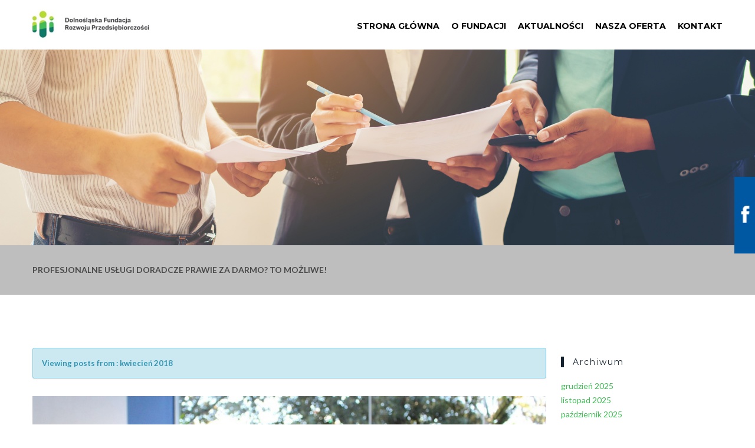

--- FILE ---
content_type: text/html; charset=UTF-8
request_url: http://dfrp.pl/2018/04/
body_size: 8136
content:
<!DOCTYPE html>
<html lang="pl-PL" class="no-js">
    <head>
<link href="https://fonts.googleapis.com/css?family=Montserrat:400,700|Open+Sans:300,400,600,700&subset=latin-ext" rel="stylesheet">
<link href="https://fonts.googleapis.com/css?family=Lato:300,400,700,900&subset=latin-ext" rel="stylesheet">

        <meta charset="UTF-8">
        <meta name="viewport" content="width=device-width, initial-scale=1, maximum-scale=1, user-scalable=0"/> 

        
        <!-- /// Favicons ////////  -->
        <link rel="apple-touch-icon-precomposed" sizes="144x144" href="http://dfrp.pl/wp-content/uploads/2016/09/fav.png">
        <link rel="shortcut icon" href="http://dfrp.pl/wp-content/uploads/2016/09/fav.png"> 

        <title>Dolnośląska Fundacja Rozwoju Przedsiębiorczości</title>
<link rel="alternate" type="application/rss+xml" title="Dolnośląska Fundacja Rozwoju Przedsiębiorczości &raquo; Kanał z wpisami" href="http://dfrp.pl/feed/" />
<link rel="alternate" type="application/rss+xml" title="Dolnośląska Fundacja Rozwoju Przedsiębiorczości &raquo; Kanał z komentarzami" href="http://dfrp.pl/comments/feed/" />
		<script type="text/javascript">
			window._wpemojiSettings = {"baseUrl":"http:\/\/s.w.org\/images\/core\/emoji\/72x72\/","ext":".png","source":{"concatemoji":"http:\/\/dfrp.pl\/wp-includes\/js\/wp-emoji-release.min.js?ver=4.3.34"}};
			!function(e,n,t){var a;function o(e){var t=n.createElement("canvas"),a=t.getContext&&t.getContext("2d");return!(!a||!a.fillText)&&(a.textBaseline="top",a.font="600 32px Arial","flag"===e?(a.fillText(String.fromCharCode(55356,56812,55356,56807),0,0),3e3<t.toDataURL().length):(a.fillText(String.fromCharCode(55357,56835),0,0),0!==a.getImageData(16,16,1,1).data[0]))}function i(e){var t=n.createElement("script");t.src=e,t.type="text/javascript",n.getElementsByTagName("head")[0].appendChild(t)}t.supports={simple:o("simple"),flag:o("flag")},t.DOMReady=!1,t.readyCallback=function(){t.DOMReady=!0},t.supports.simple&&t.supports.flag||(a=function(){t.readyCallback()},n.addEventListener?(n.addEventListener("DOMContentLoaded",a,!1),e.addEventListener("load",a,!1)):(e.attachEvent("onload",a),n.attachEvent("onreadystatechange",function(){"complete"===n.readyState&&t.readyCallback()})),(a=t.source||{}).concatemoji?i(a.concatemoji):a.wpemoji&&a.twemoji&&(i(a.twemoji),i(a.wpemoji)))}(window,document,window._wpemojiSettings);
		</script>
		<style type="text/css">
img.wp-smiley,
img.emoji {
	display: inline !important;
	border: none !important;
	box-shadow: none !important;
	height: 1em !important;
	width: 1em !important;
	margin: 0 .07em !important;
	vertical-align: -0.1em !important;
	background: none !important;
	padding: 0 !important;
}
</style>
<link rel='stylesheet' id='bxslider-style-css'  href='http://dfrp.pl/wp-content/plugins/gs-logo-slider/css/jquery.bxslider.css?ver=4.1.2' type='text/css' media='' />
<link rel='stylesheet' id='gs-main-style-css'  href='http://dfrp.pl/wp-content/plugins/gs-logo-slider/css/gs-main.css?ver=1.0.0' type='text/css' media='' />
<link rel='stylesheet' id='contact-form-7-css'  href='http://dfrp.pl/wp-content/plugins/contact-form-7/includes/css/styles.css?ver=4.5' type='text/css' media='all' />
<link rel='stylesheet' id='functionality-for-pm-theme-css'  href='http://dfrp.pl/wp-content/plugins/popup-manager/public/css/pm-functionality-public.css?ver=1.0.0' type='text/css' media='all' />
<link rel='stylesheet' id='pm-animate-css'  href='http://dfrp.pl/wp-content/plugins/popup-manager/public/css/animate.css?ver=1.0.0' type='text/css' media='all' />
<link rel='stylesheet' id='public-googleFonts-css'  href='//fonts.googleapis.com/css?family=Source+Sans+Pro%3A300%2C400%2C700%2C900&#038;subset=latin&#038;ver=4.3.34' type='text/css' media='all' />
<link rel='stylesheet' id='rs-plugin-settings-css'  href='http://dfrp.pl/wp-content/plugins/revslider/rs-plugin/css/settings.css?ver=4.6.5' type='text/css' media='all' />
<style id='rs-plugin-settings-inline-css' type='text/css'>
.tp-caption a{color:#ff7302;text-shadow:none;-webkit-transition:all 0.2s ease-out;-moz-transition:all 0.2s ease-out;-o-transition:all 0.2s ease-out;-ms-transition:all 0.2s ease-out}.tp-caption a:hover{color:#ffa902}
</style>
<link rel='stylesheet' id='tp-text-css'  href='http://fonts.googleapis.com/css?family=Open+Sans%3A400%2C600%2C700&#038;ver=4.3.34' type='text/css' media='all' />
<link rel='stylesheet' id='rt-tpg-css-css'  href='http://dfrp.pl/wp-content/plugins/the-post-grid/assets/css/thepostgrid.css?ver=1.2' type='text/css' media='all' />
<link rel='stylesheet' id='nfw_font_awesome-css'  href='http://dfrp.pl/wp-content/themes/firstone-wp/layout/css/fontawesome/font-awesome.min.css?ver=4.3.34' type='text/css' media='all' />
<link rel='stylesheet' id='nfw_main_style_css-css'  href='http://dfrp.pl/wp-content/themes/firstone-wp/style.css?ver=4.3.34' type='text/css' media='all' />
<link rel='stylesheet' id='nfw_base_css-css'  href='http://dfrp.pl/wp-content/themes/firstone-wp/layout/css/base.css?ver=4.3.34' type='text/css' media='all' />
<link rel='stylesheet' id='nfw_grid_css-css'  href='http://dfrp.pl/wp-content/themes/firstone-wp/layout/css/grid.css?ver=4.3.34' type='text/css' media='all' />
<link rel='stylesheet' id='nfw_elements_css-css'  href='http://dfrp.pl/wp-content/themes/firstone-wp/layout/css/elements.css?ver=4.3.34' type='text/css' media='all' />
<link rel='stylesheet' id='nfw_iconfontcustom_css-css'  href='http://dfrp.pl/wp-content/themes/firstone-wp/layout/css/iconfontcustom/icon-font-custom.css?ver=4.3.34' type='text/css' media='all' />
<link rel='stylesheet' id='nfw_layout_css-css'  href='http://dfrp.pl/wp-content/themes/firstone-wp/layout/css/layout.css?ver=4.3.34' type='text/css' media='all' />
<link rel='stylesheet' id='nfw_magnific_popup_css-css'  href='http://dfrp.pl/wp-content/themes/firstone-wp/layout/js/magnificpopup/magnific-popup.css?ver=4.3.34' type='text/css' media='all' />
<link rel='stylesheet' id='nfw_bxslider_css-css'  href='http://dfrp.pl/wp-content/themes/firstone-wp/layout/js/bxslider/jquery.bxslider.css?ver=4.3.34' type='text/css' media='all' />
<link rel='stylesheet' id='nfw_animate_css-css'  href='http://dfrp.pl/wp-content/themes/firstone-wp/layout/js/animations/animate.min.css?ver=4.3.34' type='text/css' media='all' />
<link rel='stylesheet' id='nfw_googleFonts_OpenSans-css'  href='http://fonts.googleapis.com/css?family=Open+Sans%3A300%2C400%2C600%2C700&#038;ver=4.3.34' type='text/css' media='all' />
<link rel='stylesheet' id='nfw_googleFonts_Montserrat-css'  href='http://fonts.googleapis.com/css?family=Montserrat%3A400%2C700&#038;ver=4.3.34' type='text/css' media='all' />
<link rel='stylesheet' id='nfw_googleFonts_Volkhov-css'  href='http://fonts.googleapis.com/css?family=Volkhov&#038;ver=4.3.34' type='text/css' media='all' />
<link rel='stylesheet' id='js_composer_custom_css-css'  href='http://dfrp.pl/wp-content/uploads/js_composer/custom.css?ver=4.3.5' type='text/css' media='screen' />
<script type='text/javascript' src='http://dfrp.pl/wp-includes/js/jquery/jquery.js?ver=1.11.3'></script>
<script type='text/javascript' src='http://dfrp.pl/wp-includes/js/jquery/jquery-migrate.min.js?ver=1.2.1'></script>
<script type='text/javascript' src='http://dfrp.pl/wp-content/plugins/popup-manager/public/js/jquery.cookie.js?ver=1.0.0'></script>
<script type='text/javascript' src='http://dfrp.pl/wp-content/plugins/popup-manager/public/js/pm-functionality-public.js?ver=1.0.0'></script>
<script type='text/javascript' src='http://dfrp.pl/wp-content/plugins/revslider/rs-plugin/js/jquery.themepunch.tools.min.js?ver=4.6.5'></script>
<script type='text/javascript' src='http://dfrp.pl/wp-content/plugins/revslider/rs-plugin/js/jquery.themepunch.revolution.min.js?ver=4.6.5'></script>
<script type='text/javascript' src='http://dfrp.pl/wp-content/plugins/wonderplugin-carousel/engine/wonderplugincarouselskins.js?ver=9.8'></script>
<script type='text/javascript' src='http://dfrp.pl/wp-content/plugins/wonderplugin-carousel/engine/wonderplugincarousel.js?ver=9.8'></script>
<script type='text/javascript' src='http://dfrp.pl/wp-content/themes/firstone-wp/layout/js/twitter/twitterfetcher.js?ver=4.3.34'></script>
<link rel="EditURI" type="application/rsd+xml" title="RSD" href="http://dfrp.pl/xmlrpc.php?rsd" />
<link rel="wlwmanifest" type="application/wlwmanifest+xml" href="http://dfrp.pl/wp-includes/wlwmanifest.xml" /> 
<meta name="generator" content="WordPress 4.3.34" />
		<script type="text/javascript">
			jQuery(document).ready(function() {
				// CUSTOM AJAX CONTENT LOADING FUNCTION
				var ajaxRevslider = function(obj) {
				
					// obj.type : Post Type
					// obj.id : ID of Content to Load
					// obj.aspectratio : The Aspect Ratio of the Container / Media
					// obj.selector : The Container Selector where the Content of Ajax will be injected. It is done via the Essential Grid on Return of Content
					
					var content = "";

					data = {};
					
					data.action = 'revslider_ajax_call_front';
					data.client_action = 'get_slider_html';
					data.token = '42978e199c';
					data.type = obj.type;
					data.id = obj.id;
					data.aspectratio = obj.aspectratio;
					
					// SYNC AJAX REQUEST
					jQuery.ajax({
						type:"post",
						url:"http://dfrp.pl/wp-admin/admin-ajax.php",
						dataType: 'json',
						data:data,
						async:false,
						success: function(ret, textStatus, XMLHttpRequest) {
							if(ret.success == true)
								content = ret.data;								
						},
						error: function(e) {
							console.log(e);
						}
					});
					
					 // FIRST RETURN THE CONTENT WHEN IT IS LOADED !!
					 return content;						 
				};
				
				// CUSTOM AJAX FUNCTION TO REMOVE THE SLIDER
				var ajaxRemoveRevslider = function(obj) {
					return jQuery(obj.selector+" .rev_slider").revkill();
				};

				// EXTEND THE AJAX CONTENT LOADING TYPES WITH TYPE AND FUNCTION
				var extendessential = setInterval(function() {
					if (jQuery.fn.tpessential != undefined) {
						clearInterval(extendessential);
						if(typeof(jQuery.fn.tpessential.defaults) !== 'undefined') {
							jQuery.fn.tpessential.defaults.ajaxTypes.push({type:"revslider",func:ajaxRevslider,killfunc:ajaxRemoveRevslider,openAnimationSpeed:0.3});   
							// type:  Name of the Post to load via Ajax into the Essential Grid Ajax Container
							// func: the Function Name which is Called once the Item with the Post Type has been clicked
							// killfunc: function to kill in case the Ajax Window going to be removed (before Remove function !
							// openAnimationSpeed: how quick the Ajax Content window should be animated (default is 0.3)
						}
					}
				},30);
			});
		</script>
		<style type="text/css">
#header.stuck { background-color: #ffffff; }a, 
                    a:visited,
                    .icon-box-1:hover > i,
                    .milestone:hover .milestone-content,
                    .parallax.full-screen h1 span,
                    .caption span,
                    #mobile-menu-trigger
                    { color: #42bc57; }.wpb_tabs .ui-state-default.ui-corner-top a,
                    .wpb_tabs .ui-state-default.ui-corner-top a:hover,
                    .wpb_tabs .ui-state-default.ui-corner-top.ui-state-active a,
                    .btn.alt,
                    .btn:hover,
                    ul.check li:before,
                    ul.plus li:before,
                    ul.pin li:before,
                    ul.arrow li:before,
                    .process-builder ul li:hover span,
                    .parallax.full-screen .btn.alt,
                    .parallax.full-screen .arrow,
                    .pricing-table .btn:hover,
                    .pricing-table:hover .pricing-table-header,
                    .caption .btn.alt,
                    .caption a.arrow,
                    .nfw-close-iframe,
                    .mfp-ajax-holder button.mfp-close,
                    .mfp-ajax-holder .mfp-arrow-left,
                    .mfp-ajax-holder .mfp-arrow-right,
                    .nav.menu li.active,
                    .nav.menu li:hover,
                    #mobile-menu,
                    .buttons li a.btn:hover,
                    .buttons li a.btn.active,
                    .team-member-social-media,
                    .portfolio-item-overlay-actions .portfolio-item-zoom,
                    .portfolio-item-overlay-actions .portfolio-item-link,
                    .portfolio-item:hover .portfolio-item-description,
                    .portfolio-filter ul li a.active,
                    .portfolio-filter ul li a:hover,
                    .blog-post-date,
                    .nfw-current-pagination .btn
                    { background-color: #42bc57; }.wpb_accordion_header a:hover,
                    .wpb_accordion_header.ui-accordion-header-active a
                    { background-color: #42bc57 !important; }input[type="text"]:focus,
                    input[type="email"]:focus,
                    input[type="url"]:focus,
                    textarea:focus,
                    .icon-box-1:hover > i,
                    .buttons li a.btn:hover,
                    .buttons li a.btn.active
                    { border-color: #42bc57; }.team-member h4  
                    { border-top-color: #42bc57 ; }.sf-menu > li.active > a:before
                    { border-bottom-color: #42bc57 ; }.team-member-overlay,
                    .portfolio-item-overlay
                    { background-color: rgba(66,188,87,0.5); }.blog-post-info a:hover,
                    .blog-post-info a.btn,
                    .pagination a.btn
                    { color: #fff; }</style>
<script type="text/javascript">  (function(i,s,o,g,r,a,m){i['GoogleAnalyticsObject']=r;i[r]=i[r]||function(){
  (i[r].q=i[r].q||[]).push(arguments)},i[r].l=1*new Date();a=s.createElement(o),
  m=s.getElementsByTagName(o)[0];a.async=1;a.src=g;m.parentNode.insertBefore(a,m)
  })(window,document,'script','https://www.google-analytics.com/analytics.js','ga');

  ga('create', 'UA-83833895-1', 'auto');
  ga('send', 'pageview');</script>
<meta name="generator" content="Powered by Visual Composer - drag and drop page builder for WordPress."/>
<!--[if IE 8]><link rel="stylesheet" type="text/css" href="http://dfrp.pl/wp-content/plugins/js_composer/assets/css/vc-ie8.css" media="screen"><![endif]--><link rel="icon" href="http://dfrp.pl/wp-content/uploads/2016/09/cropped-logotyp-DFRP-32x32.png" sizes="32x32" />
<link rel="icon" href="http://dfrp.pl/wp-content/uploads/2016/09/cropped-logotyp-DFRP-192x192.png" sizes="192x192" />
<link rel="apple-touch-icon-precomposed" href="http://dfrp.pl/wp-content/uploads/2016/09/cropped-logotyp-DFRP-180x180.png">
<meta name="msapplication-TileImage" content="http://dfrp.pl/wp-content/uploads/2016/09/cropped-logotyp-DFRP-270x270.png">
    </head>

    <body class="archive date wpb-js-composer js-comp-ver-4.3.5 vc_responsive">
    
<script>
var $j = jQuery.noConflict();

$j(function(){
	$j('#face-slider').hover(
		function(){	$j('#face-slider').stop().animate({"right": "0"}, 1000); } ,
		function(){ $j('#face-slider').stop().animate({"right": "-302px"}, 1000); }
	);
});
</script>

<script>
var $m = jQuery.noConflict();

$m(function(){
	$m('#face-slider1').hover(
		function(){	$m('#face-slider1').stop().animate({"right": "0"}, 1000); } ,
		function(){ $m('#face-slider1').stop().animate({"right": "-326px"}, 1000); }
	);
});
</script>

<div id="fb-root"></div>
<script>(function(d, s, id) {
  var js, fjs = d.getElementsByTagName(s)[0];
  if (d.getElementById(id)) return;
  js = d.createElement(s); js.id = id;
  js.src = "//connect.facebook.net/pl_PL/sdk.js#xfbml=1&version=v2.7&appId=1033505020069592";
  fjs.parentNode.insertBefore(js, fjs);
}(document, 'script', 'facebook-jssdk'));</script>

<div id="face-slider">
	<div id="tab"></div>
	<div id="face-code"><div class="fb-page" data-href="https://www.facebook.com/DolnoslaskaFundacjaRozwojuPrzedsiebiorczosci/" data-tabs="timeline" data-width="287" data-height="290" data-small-header="false" data-adapt-container-width="true" data-hide-cover="false" data-show-facepile="true"><blockquote cite="https://www.facebook.com/DolnoslaskaFundacjaRozwojuPrzedsiebiorczosci/" class="fb-xfbml-parse-ignore"><a href="https://www.facebook.com/DolnoslaskaFundacjaRozwojuPrzedsiebiorczosci/">Dolnośląska Fundacja Rozwoju Przedsiębiorczości</a></blockquote></div></div>
</div>


	

        <div id="pageloader">
            <div class="loader-img">
                                        <img src="http://dfrp.pl/wp-content/themes/firstone-wp/layout/images/loader.gif" alt=""> 
                                </div><!-- end .loader-img -->
        </div>
        <noscript>
        <div class="alert warning">
            <i class="fa fa-times-circle"></i>You seem to have Javascript disabled. This website needs javascript in order to function properly!        </div>
        </noscript>

        <!--[if lte IE 8]>
         <div class="alert error">
        You are using an <strong>outdated</strong> browser. Please 
                <a href="http://windows.microsoft.com/en-us/internet-explorer/download-ie">upgrade your browser</a> to improve your experience.                </div>
    <![endif]-->

        <div id="wrap">
            <header>
                <div id="header">

                    <!-- /// HEADER  ///////////////////////////////////////////////////////////////////////////////////////////////////////////// -->

                    <div class="nfw-row">
                        <div class="nfw-span3">

                            <!-- // Logo // -->

                            <a href="http://dfrp.pl" id="logo">
                                <img src="http://dfrp.pl/wp-content/uploads/2016/09/logo1.png" alt="" class="responsive-img">
                            </a>

                        </div><!-- end .nfw-span3 -->
                        <div class="nfw-span9">

                            <!-- // Mobile menu trigger // -->
                            <a href="#" id="mobile-menu-trigger">
                                <i class="fa fa-bars"></i>
                            </a>

                            <!-- // Menu // -->

                            <ul id="menu" class="sf-menu fixed"><li id="menu-item-207" class="menu-item menu-item-type-post_type menu-item-object-page menu-item-207"><a href="http://dfrp.pl/">Strona główna</a></li>
<li id="menu-item-213" class="menu-item menu-item-type-post_type menu-item-object-page menu-item-213"><a href="http://dfrp.pl/o-nas/">O fundacji</a></li>
<li id="menu-item-816" class="menu-item menu-item-type-taxonomy menu-item-object-category menu-item-816"><a href="http://dfrp.pl/category/aktualnosci/">Aktualności</a></li>
<li id="menu-item-214" class="menu-item menu-item-type-post_type menu-item-object-page menu-item-214"><a href="http://dfrp.pl/oferta/">Nasza oferta</a></li>
<li id="menu-item-212" class="menu-item menu-item-type-post_type menu-item-object-page menu-item-212"><a href="http://dfrp.pl/kontakt/">Kontakt</a></li>
</ul>
                        </div><!-- end .nfw-span9 -->
                    </div><!-- end .row -->

                    <!-- //////////////////////////////////////////////////////////////////////////////////////////////////////////////////////// -->

                </div><!-- end #header -->

            </header>

            <div id="content">    <div id="page-header">

        <img src="http://dfrp.pl/wp-content/themes/firstone-wp/layout/images/bg-page-header.jpg" alt="">

        <div class="page-header-content">

            <div class="nfw-row">
                <div class="nfw-span12">
                    <p>Profesjonalne usługi doradcze prawie za darmo? To możliwe!</p>                </div><!-- end .nfw-span12 -->
            </div><!-- end .row -->

        </div><!-- end .page-header-content -->

    </div><!-- end #page-header -->
     

<div class="nfw-row">
     
            <div class="nfw-span9">   
                <div class="alert info">
                    <strong>Viewing posts from : kwiecień 2018</strong>
                </div>
                <div class="blog-post post-1212 post type-post status-publish format-standard has-post-thumbnail hentry category-aktualnosci">

    
        <div class="blog-post-thumb">
            <img width="1170" height="457" src="http://dfrp.pl/wp-content/uploads/2018/04/biuro2-1170x457.jpg" class="attachment-post-thumbnail wp-post-image" alt="usługi doradcze" />        </div><!-- end .blog-post-thumb -->

    
    <div class="blog-post-title">

        <h4>
            <strong><a href="http://dfrp.pl/profesjonalne-uslugi-doradcze-dfrp-praktycznie-za-darmo-to-mozliwe/">Profesjonalne usługi doradcze prawie za darmo? To możliwe!</a></strong>
        </h4>

        <h6>
            By:             <strong>AnnaInServices</strong> 
             in  <a href="http://dfrp.pl/category/aktualnosci/">Aktualności</a>        </h6>

    </div><!-- end .blog-post-title -->

    <div class="blog-post-info">

        <p>Dolnośląska Fundacja Rozwoju Przedsiębiorczości skupia w swoich szeregach ekspertów z wielu dziedzin związanych z ekonomią, zarządzaniem oraz prawem. Doświadczeni specjaliście służą swoją wiedzą i umiejętnościami nie tylko w ramach wolontariatu (spotkania z przedsiębiorcami, pomoc niepełnosprawnym), ale również w ramach szerokiej oferty komercyjnej Fundacji. Warto wiedzieć, że  obecnie istnieje bardzo ciekawa możliwość skorzystania z usług doradczych [&hellip;]</p>

        <p>
            <a class="btn text-uppercase" href="http://dfrp.pl/profesjonalne-uslugi-doradcze-dfrp-praktycznie-za-darmo-to-mozliwe/">Read more</a>
        </p>

    </div><!-- end .blog-post-info -->

    
        <div class="blog-post-date">

            27</br>dd<small>kwi</small>
        </div><!-- end .blog-post-date -->
    
</div>            </div>

            <div class="nfw-span3"><div id="archives-2" class="widget widget_archive"><h5 class="widget-title">Archiwum</h5>		<ul>
	<li><a href='http://dfrp.pl/2025/12/'>grudzień 2025</a></li>
	<li><a href='http://dfrp.pl/2025/11/'>listopad 2025</a></li>
	<li><a href='http://dfrp.pl/2025/10/'>październik 2025</a></li>
	<li><a href='http://dfrp.pl/2025/08/'>sierpień 2025</a></li>
	<li><a href='http://dfrp.pl/2025/07/'>lipiec 2025</a></li>
	<li><a href='http://dfrp.pl/2025/06/'>czerwiec 2025</a></li>
	<li><a href='http://dfrp.pl/2025/05/'>maj 2025</a></li>
	<li><a href='http://dfrp.pl/2025/04/'>kwiecień 2025</a></li>
	<li><a href='http://dfrp.pl/2025/03/'>marzec 2025</a></li>
	<li><a href='http://dfrp.pl/2025/02/'>luty 2025</a></li>
	<li><a href='http://dfrp.pl/2025/01/'>styczeń 2025</a></li>
	<li><a href='http://dfrp.pl/2024/12/'>grudzień 2024</a></li>
	<li><a href='http://dfrp.pl/2024/11/'>listopad 2024</a></li>
	<li><a href='http://dfrp.pl/2024/10/'>październik 2024</a></li>
	<li><a href='http://dfrp.pl/2024/09/'>wrzesień 2024</a></li>
	<li><a href='http://dfrp.pl/2024/08/'>sierpień 2024</a></li>
	<li><a href='http://dfrp.pl/2024/06/'>czerwiec 2024</a></li>
	<li><a href='http://dfrp.pl/2024/05/'>maj 2024</a></li>
	<li><a href='http://dfrp.pl/2024/04/'>kwiecień 2024</a></li>
	<li><a href='http://dfrp.pl/2024/03/'>marzec 2024</a></li>
	<li><a href='http://dfrp.pl/2024/02/'>luty 2024</a></li>
	<li><a href='http://dfrp.pl/2024/01/'>styczeń 2024</a></li>
	<li><a href='http://dfrp.pl/2023/12/'>grudzień 2023</a></li>
	<li><a href='http://dfrp.pl/2023/11/'>listopad 2023</a></li>
	<li><a href='http://dfrp.pl/2023/10/'>październik 2023</a></li>
	<li><a href='http://dfrp.pl/2023/09/'>wrzesień 2023</a></li>
	<li><a href='http://dfrp.pl/2023/08/'>sierpień 2023</a></li>
	<li><a href='http://dfrp.pl/2023/07/'>lipiec 2023</a></li>
	<li><a href='http://dfrp.pl/2023/06/'>czerwiec 2023</a></li>
	<li><a href='http://dfrp.pl/2023/05/'>maj 2023</a></li>
	<li><a href='http://dfrp.pl/2023/04/'>kwiecień 2023</a></li>
	<li><a href='http://dfrp.pl/2023/03/'>marzec 2023</a></li>
	<li><a href='http://dfrp.pl/2023/02/'>luty 2023</a></li>
	<li><a href='http://dfrp.pl/2023/01/'>styczeń 2023</a></li>
	<li><a href='http://dfrp.pl/2022/12/'>grudzień 2022</a></li>
	<li><a href='http://dfrp.pl/2022/11/'>listopad 2022</a></li>
	<li><a href='http://dfrp.pl/2022/10/'>październik 2022</a></li>
	<li><a href='http://dfrp.pl/2022/09/'>wrzesień 2022</a></li>
	<li><a href='http://dfrp.pl/2022/08/'>sierpień 2022</a></li>
	<li><a href='http://dfrp.pl/2022/07/'>lipiec 2022</a></li>
	<li><a href='http://dfrp.pl/2022/06/'>czerwiec 2022</a></li>
	<li><a href='http://dfrp.pl/2022/05/'>maj 2022</a></li>
	<li><a href='http://dfrp.pl/2022/04/'>kwiecień 2022</a></li>
	<li><a href='http://dfrp.pl/2022/03/'>marzec 2022</a></li>
	<li><a href='http://dfrp.pl/2022/02/'>luty 2022</a></li>
	<li><a href='http://dfrp.pl/2022/01/'>styczeń 2022</a></li>
	<li><a href='http://dfrp.pl/2021/12/'>grudzień 2021</a></li>
	<li><a href='http://dfrp.pl/2021/11/'>listopad 2021</a></li>
	<li><a href='http://dfrp.pl/2021/10/'>październik 2021</a></li>
	<li><a href='http://dfrp.pl/2021/08/'>sierpień 2021</a></li>
	<li><a href='http://dfrp.pl/2021/06/'>czerwiec 2021</a></li>
	<li><a href='http://dfrp.pl/2021/05/'>maj 2021</a></li>
	<li><a href='http://dfrp.pl/2021/03/'>marzec 2021</a></li>
	<li><a href='http://dfrp.pl/2021/02/'>luty 2021</a></li>
	<li><a href='http://dfrp.pl/2021/01/'>styczeń 2021</a></li>
	<li><a href='http://dfrp.pl/2020/10/'>październik 2020</a></li>
	<li><a href='http://dfrp.pl/2020/09/'>wrzesień 2020</a></li>
	<li><a href='http://dfrp.pl/2020/07/'>lipiec 2020</a></li>
	<li><a href='http://dfrp.pl/2020/04/'>kwiecień 2020</a></li>
	<li><a href='http://dfrp.pl/2020/03/'>marzec 2020</a></li>
	<li><a href='http://dfrp.pl/2020/02/'>luty 2020</a></li>
	<li><a href='http://dfrp.pl/2019/12/'>grudzień 2019</a></li>
	<li><a href='http://dfrp.pl/2019/09/'>wrzesień 2019</a></li>
	<li><a href='http://dfrp.pl/2019/07/'>lipiec 2019</a></li>
	<li><a href='http://dfrp.pl/2019/06/'>czerwiec 2019</a></li>
	<li><a href='http://dfrp.pl/2019/04/'>kwiecień 2019</a></li>
	<li><a href='http://dfrp.pl/2019/03/'>marzec 2019</a></li>
	<li><a href='http://dfrp.pl/2019/01/'>styczeń 2019</a></li>
	<li><a href='http://dfrp.pl/2018/12/'>grudzień 2018</a></li>
	<li><a href='http://dfrp.pl/2018/10/'>październik 2018</a></li>
	<li><a href='http://dfrp.pl/2018/09/'>wrzesień 2018</a></li>
	<li><a href='http://dfrp.pl/2018/07/'>lipiec 2018</a></li>
	<li><a href='http://dfrp.pl/2018/05/'>maj 2018</a></li>
	<li><a href='http://dfrp.pl/2018/04/'>kwiecień 2018</a></li>
	<li><a href='http://dfrp.pl/2017/12/'>grudzień 2017</a></li>
	<li><a href='http://dfrp.pl/2017/10/'>październik 2017</a></li>
	<li><a href='http://dfrp.pl/2017/09/'>wrzesień 2017</a></li>
	<li><a href='http://dfrp.pl/2017/08/'>sierpień 2017</a></li>
	<li><a href='http://dfrp.pl/2017/07/'>lipiec 2017</a></li>
	<li><a href='http://dfrp.pl/2017/06/'>czerwiec 2017</a></li>
	<li><a href='http://dfrp.pl/2017/04/'>kwiecień 2017</a></li>
	<li><a href='http://dfrp.pl/2016/10/'>październik 2016</a></li>
	<li><a href='http://dfrp.pl/2016/09/'>wrzesień 2016</a></li>
		</ul>
</div><div id="tag_cloud-2" class="widget widget_tag_cloud"><h5 class="widget-title">Tagi</h5><div class="tagcloud"><a href='http://dfrp.pl/tag/analiza/' class='tag-link-40' title='1 temat' style='font-size: 8pt;'>analiza</a>
<a href='http://dfrp.pl/tag/audiodeskrypcja/' class='tag-link-51' title='1 temat' style='font-size: 8pt;'>audiodeskrypcja</a>
<a href='http://dfrp.pl/tag/bez-barier/' class='tag-link-52' title='1 temat' style='font-size: 8pt;'>bez barier</a>
<a href='http://dfrp.pl/tag/dotacje-unijne/' class='tag-link-49' title='1 temat' style='font-size: 8pt;'>dotacje unijne</a>
<a href='http://dfrp.pl/tag/firma/' class='tag-link-36' title='1 temat' style='font-size: 8pt;'>firma</a>
<a href='http://dfrp.pl/tag/innowacja/' class='tag-link-45' title='1 temat' style='font-size: 8pt;'>innowacja</a>
<a href='http://dfrp.pl/tag/konkurs/' class='tag-link-47' title='1 temat' style='font-size: 8pt;'>konkurs</a>
<a href='http://dfrp.pl/tag/konsultacje/' class='tag-link-46' title='5 tematów' style='font-size: 20.218181818182pt;'>konsultacje</a>
<a href='http://dfrp.pl/tag/koszty/' class='tag-link-37' title='2 tematy' style='font-size: 12.581818181818pt;'>koszty</a>
<a href='http://dfrp.pl/tag/niepelnosprawni/' class='tag-link-50' title='1 temat' style='font-size: 8pt;'>niepełnosprawni</a>
<a href='http://dfrp.pl/tag/poradnik/' class='tag-link-41' title='1 temat' style='font-size: 8pt;'>poradnik</a>
<a href='http://dfrp.pl/tag/projekt/' class='tag-link-44' title='1 temat' style='font-size: 8pt;'>projekt</a>
<a href='http://dfrp.pl/tag/przedsiebiorca/' class='tag-link-42' title='1 temat' style='font-size: 8pt;'>przedsiębiorca</a>
<a href='http://dfrp.pl/tag/przedsiebiorczosc/' class='tag-link-39' title='3 tematy' style='font-size: 15.636363636364pt;'>przedsiębiorczość</a>
<a href='http://dfrp.pl/tag/szkolenia/' class='tag-link-48' title='1 temat' style='font-size: 8pt;'>szkolenia</a>
<a href='http://dfrp.pl/tag/slownik/' class='tag-link-38' title='6 tematów' style='font-size: 22pt;'>słownik</a>
<a href='http://dfrp.pl/tag/urzad-pracy/' class='tag-link-35' title='1 temat' style='font-size: 8pt;'>urząd pracy</a>
<a href='http://dfrp.pl/tag/zarzadzanie/' class='tag-link-43' title='1 temat' style='font-size: 8pt;'>zarządzanie</a></div>
</div></div></div> 
</div><!-- content / End -->

    <div id="footer-bottom">

        <div class="nfw-row">

            
                            <div class="nfw-span6" id="footer-top-widget-area-1">

                    <div id="text-2" class="widget widget_text">			<div class="textwidget">Copyright 2016 © Wszelkie prawa zastrzeżone</div>
		</div>
                </div>
            
                            <div class="nfw-span6" id="footer-top-widget-area-2">

                    
                </div>
            
            
            
        </div>

    </div>
<!-- //////////////////////////////////////////////////////////////////////////////////////////////////////////////////////// -->

</div><!-- wrapper / End -->

        <!-- Back to top navigation -->
        <a id="back-to-top" href="#">
            <i class="fa fa-angle-up"></i>
        </a>
        
<script type="text/javascript">
jQuery(document).ready(function(){
  jQuery('.gs_logo_container').bxSlider({
  	slideWidth: 200,
    minSlides: 1,
    maxSlides: 5,
    slideMargin: 10,
  	moveSlides: 1,
  	speed: 750,
  	controls: true,
  	autoHover: true,
  	pager: false,
  	auto: true
  });
 
});
</script>
<script type='text/javascript' src='http://dfrp.pl/wp-content/plugins/contact-form-7/includes/js/jquery.form.min.js?ver=3.51.0-2014.06.20'></script>
<script type='text/javascript'>
/* <![CDATA[ */
var _wpcf7 = {"loaderUrl":"http:\/\/dfrp.pl\/wp-content\/plugins\/contact-form-7\/images\/ajax-loader.gif","recaptcha":{"messages":{"empty":"Potwierd\u017a, \u017ce nie jeste\u015b robotem."}},"sending":"Trwa wysy\u0142anie..."};
/* ]]> */
</script>
<script type='text/javascript' src='http://dfrp.pl/wp-content/plugins/contact-form-7/includes/js/scripts.js?ver=4.5'></script>
<script type='text/javascript' src='http://dfrp.pl/wp-content/plugins/gs-logo-slider/js/jquery.bxslider.min.js?ver=4.1.2'></script>
<script type='text/javascript' src='http://dfrp.pl/wp-content/plugins/gs-logo-slider/js/jquery.easing.1.3.js?ver=1.3'></script>
<script type='text/javascript' src='http://dfrp.pl/wp-content/themes/firstone-wp/layout/js/viewport/jquery.viewport.js?ver=4.3.34'></script>
<script type='text/javascript' src='http://dfrp.pl/wp-content/themes/firstone-wp/layout/js/easing/jquery.easing.1.3.js?ver=4.3.34'></script>
<script type='text/javascript' src='http://dfrp.pl/wp-content/themes/firstone-wp/layout/js/simpleplaceholder/jquery.simpleplaceholder.js?ver=4.3.34'></script>
<script type='text/javascript' src='http://dfrp.pl/wp-content/themes/firstone-wp/layout/js/fitvids/jquery.fitvids.js?ver=4.3.34'></script>
<script type='text/javascript' src='http://dfrp.pl/wp-content/themes/firstone-wp/layout/js/animations/animate.js?ver=4.3.34'></script>
<script type='text/javascript' src='http://dfrp.pl/wp-content/themes/firstone-wp/layout/js/superfish/hoverIntent.js?ver=4.3.34'></script>
<script type='text/javascript' src='http://dfrp.pl/wp-content/themes/firstone-wp/layout/js/superfish/superfish.js?ver=4.3.34'></script>
<script type='text/javascript' src='http://dfrp.pl/wp-content/themes/firstone-wp/layout/js/bxslider/jquery.bxslider.min.js?ver=4.3.34'></script>
<script type='text/javascript' src='http://dfrp.pl/wp-content/themes/firstone-wp/layout/js/magnificpopup/jquery.magnific-popup.min.js?ver=4.3.34'></script>
<script type='text/javascript' src='http://dfrp.pl/wp-content/themes/firstone-wp/layout/js/scrollspy/scrollspy.min.js?ver=4.3.34'></script>
<script type='text/javascript' src='http://dfrp.pl/wp-content/themes/firstone-wp/layout/js/isotope/imagesloaded.pkgd.min.js?ver=4.3.34'></script>
<script type='text/javascript' src='http://dfrp.pl/wp-content/themes/firstone-wp/layout/js/isotope/isotope.pkgd.min.js?ver=4.3.34'></script>
<script type='text/javascript' src='http://dfrp.pl/wp-content/themes/firstone-wp/layout/js/parallax/jquery.parallax.min.js?ver=4.3.34'></script>
<script type='text/javascript' src='http://dfrp.pl/wp-content/themes/firstone-wp/layout/js/easypiechart/jquery.easypiechart.min.js?ver=4.3.34'></script>
<script type='text/javascript'>
/* <![CDATA[ */
var nfw_links = {"logo-header-link":"http:\/\/dfrp.pl\/wp-content\/uploads\/2016\/09\/logo1.png","logo-sticky-link":"http:\/\/dfrp.pl\/wp-content\/uploads\/2016\/09\/logo1.png","map-marker":"http:\/\/dfrp.pl\/wp-content\/themes\/firstone-wp\/layout\/images\/map-marker.png"};
/* ]]> */
</script>
<script type='text/javascript' src='http://dfrp.pl/wp-content/themes/firstone-wp/layout/js/custom.js?ver=4.3.34'></script>
<script type='text/javascript'>
/* <![CDATA[ */
var nfw_ajax = {"ajaxurl":"http:\/\/dfrp.pl\/wp-admin\/admin-ajax.php"};
/* ]]> */
</script>
<script type='text/javascript' src='http://dfrp.pl/wp-content/themes/firstone-wp/layout/js/ajax_calls.js?ver=4.3.34'></script>

</body>
</html>

--- FILE ---
content_type: text/css
request_url: http://dfrp.pl/wp-content/themes/firstone-wp/style.css?ver=4.3.34
body_size: 651
content:
 /*
Theme Name: InServices Theme Wordpress  
Description: InServices
Author: Karolina Dopierała
Author URI: dopkarolina@gmail.com
Version: 1.0.1
Tags: 

License: GPLv2 or later
License URI: http://www.gnu.org/licenses/gpl-2.0.html
*/ 

.tp-bgimg {
    background-size: cover !important;
}

input, textarea, select {
    color: #ffffff !important;
}

div.wpcf7-mail-sent-ok {
    color: #ffffff;
}

@media (max-width: 1024px) {
.single-post .blog-post-date {
    position: absolute;
    top: 0px !important;
    left: 0 !important;
    padding: 5px 0px !important;
    background-color: #132331 !important;
    color: #42BC57;
    font: 16px 'Lato', sans-serif !important;
    line-height: 18px;
    text-align: center;
    text-transform: uppercase;
    font-weighT: bold;
    width: 100%;
}
}

@media (max-width: 549px)
#about_us_section h1 {
    text-align: center !important;
    font-size: 14px !important;
}

#news_section h1 a {
    color: #201914;
    line-height: 72px;
    font-weight: 700;
    text-transform: uppercase;
    text-align: center !important;
    font-size: 14px !important;
}

.headline h1 {
    position: relative;
    margin-bottom: 50px;
    color: #201914;
    line-height: 72px;
    font-weight: 700;
    text-transform: uppercase;
    text-align: center !important;
    font-size: 14px !important;
}


}

#newse {
    width: 250px;
    margin: 0 auto;
}

#newss {
    width: 250px;
    margin: 0 auto;
    color: #000000 !important;
}

#wpcf7-f1100-p50-o1 .your-email input {
    width: 250px !important;
    margin: 0 auto !important;
}

--- FILE ---
content_type: text/css
request_url: http://dfrp.pl/wp-content/themes/firstone-wp/layout/css/layout.css?ver=4.3.34
body_size: 9381
content:
/**
 * Name: layout.css
 * Version: 1.0.0
 *	
 *	-
 *
 *	T.O.C
 *	
 *	#General Layout  
 *		#Header
 *		#Content
 *		#Footer
 *	#Page Styles
 *		#Home
 *		#Services
 *		#Features
 *		#About
 *		#Capabilities
 *		#Team
 *		#Portfolio
 *		#Blog
 *		#Client Testimonials
 *		#Prices
 *		#Clients List
 *		#Contact
 *		#Twitter
 *	#Responsive
 *		#Large Display
 *		#Smaller then 1024px width	
 *		#Tablet ( Portrait )
 *		#Mobile ( Portrait and Landscape )
 *		#Mobile ( Landscape )
 */


/*------------------------------------------------------------------
# [Color codes]

# Body font (text): #4b4b4b
# Headline font (text): #4b4b4b
# Sticky menu (background): #2b4554
# Menu font : #ffffff
# Footer (background): #1b1b1b
# Footer (font): #ffffff
# Accent main (various): #42BC57
# Accent alt (various): #bebebe
# */

/* ==========================================================================
   #General Layout 
   ========================================================================== */
   
#fm_popup_1 {
    display: block;
    width: auto;
    min-height: 114px;
    max-height: none;
    height: auto;
    color: #201914;
    line-height: 72px;
    font-weight: 700;
    text-transform: uppercase;
}

#fm_popup_1 .text_header    {
	margin-top: 20px;
}

.form_subscribe_button {
    box-shadow: none;
    border-radius: 5px;
    width: 120px;
    height: 40px;
    font: inherit;
    font-size: 11pt;
    color: #ffffff;
    background: #42BC57;
    font-weight: bold;
    border: 0px solid #8c8c8c;
}

.message_error, .message_success {
    color: #DF3E42;
}

.freshmail_form_1, .message_success {
    text-align: center;
}
   
.page-id-203 .blog-post-date1 {
	display: none !important;	
}

.page-id-203 .blog-post-date {
	display: none !important;	
}

.grid {

}

.owl-item {
    -webkit-backface-visibility: hidden;
    -webkit-transform: translateZ(0) scale(1.0, 1.0);
}

.news_tittle {
    font-size: 24px;
	font-weight: bold;	
}

.exce {
    font-weight: bold;
}

.exce p {
    margin-bottom: 0px;
}

.thumb {
    float: left;
    margin-right: 20px;
}

.blog-post1 {
    position: relative;
    margin-bottom: 40px;
    display: block;
    float: none;
    overflow: hidden;
}

.metaslider .slides img {
    width: auto !important;
    display: block;
    height: 100px !important;
}

.widget_tag_cloud a {
    font-size: 16px !important;
    margin-right: 10px;
}

.post-title {
    font-weight: bold;
}

.referencje {
	width: 960px;	
	margin-bottom: 50px;
}

/* Common style */
.grid figure {
    position: relative;
    float: left;
    overflow: hidden;
    margin: 10px 1%;
    width: 300px;
    height: 380px;
    background: #3085a3;
    text-align: center;
    cursor: pointer;
}

.grid figure img {
	position: relative;
	display: block;
	min-height: 100%;
	max-width: 100%;
	opacity: 0.8;
}

.grid figure figcaption {
	padding: 2em;
	color: #fff;
	text-transform: uppercase;
	font-size: 1.25em;
	-webkit-backface-visibility: hidden;
	backface-visibility: hidden;
}

.grid figure figcaption::before,
.grid figure figcaption::after {
	pointer-events: none;
}

.grid figure figcaption,
.grid figure figcaption > a {
	position: absolute;
	top: 0;
	left: 0;
	width: 100%;
	height: 100%;
}

/* Anchor will cover the whole item by default */
/* For some effects it will show as a button */
.grid figure figcaption > a {
	z-index: 1000;
	text-indent: 200%;
	white-space: nowrap;
	font-size: 0;
	opacity: 0;
}

.grid figure h2 {
	word-spacing: -0.15em;
	font-weight: 300;
}

.grid figure h2 span {
	font-weight: 800;
}

.grid figure h2,
.grid figure p {
	margin: 0;
}

.grid figure p {
	letter-spacing: 1px;
	font-size: 68.5%;
}




/*---------------*/
/***** Oscar *****/
/*---------------*/

figure.effect-oscar {
	background: -webkit-linear-gradient(top, rgba(72,76,97,0) 0%, rgba(72,76,97,0.8) 75%);
	background: linear-gradient(to bottom, rgba(72,76,97,0) 0%, rgba(72,76,97,0.8) 75%);
}

figure.effect-oscar img {
	opacity: 0.9;
	-webkit-transition: opacity 0.35s;
	transition: opacity 0.35s;
}

figure.effect-oscar figcaption {
	padding: 0;
	background-color: rgba(58,52,42,0.7);
	-webkit-transition: background-color 0.35s;
	transition: background-color 0.35s;
}

figure.effect-oscar figcaption::before {
	position: absolute;
	top: 30px;
	right: 30px;
	bottom: 30px;
	left: 30px;
	border: 1px solid #fff;
	content: '';
}

figure.effect-oscar h2 {
    margin: 0 auto;
    -webkit-transition: -webkit-transform 0.35s;
    transition: transform 0.35s;
    -webkit-transform: translate3d(0,100%,0);
    transform: translate3d(0,100%,0);
    color: #ffffff;
    text-transform: none;
}

figure.effect-oscar h2 img {
    width: 70%;
    margin: 0 auto;
    position: absolute;
    top: 50px;
    left: 45px;
}

figure.effect-oscar figcaption::before, figure.effect-oscar p {
    opacity: 0;
    -webkit-transition: opacity 0.35s, -webkit-transform 0.35s;
    transition: opacity 0.35s, transform 0.35s;
    -webkit-transform: scale(0);
    transform: scale(0);
    color: #132331;
    font-weight: bold;
    text-transform: none;
    padding: 0 35px;
    padding-top: 35px;
}

figure.effect-oscar:hover h2 {
	display: none;
}

figure.effect-oscar:hover figcaption::before,
figure.effect-oscar:hover p {
	opacity: 1;
	-webkit-transform: scale(1);
	transform: scale(1);
}

figure.effect-oscar:hover figcaption {
	background-color: rgba(58,52,42,0);
}

figure.effect-oscar:hover img {
	opacity: 0.4;
}
   
input[type="radio"] {
    width: 15px !important;
    float: left;
} 

.fb {
    margin: 0 auto !important;
}

.vc_custom_1472446691806 #face-code1 {
    margin: 0 auto;
    float: none;
    padding-bottom: 30px;
}

span.wpcf7-list-item {
    margin-left: 0.5em;
    display: block;
}

.check {
    margin: 20px 0;
    font-size: 16px;
    margin-left: 17px;
}

#wpcf7-f4-p551-o1 input {
    width: 100%;
}

#wpcf7-f4-p551-o1 .wpcf7-submit {
	margin-top: 40px;
}

#wpcf7-f4-p551-o1 .wpcf7-list-item-label {
	font-size: 16px;
}

#wpcf7-f4-p551-o1 {
    width: 50%;
    margin: 0 auto;
}
   
.page-id-197 .post-title a {
    font-size: 24px;
}   
   
.vc_carousel-inner .post-title a {
    color: #000000;
    font-size: 16px;
    font-weight: bold;
}

.vc_carousel-inner .post-title {
    width: 280px;
    background: #ffffff;
    margin-bottom: 0px;
    padding: 10px;
    border-top-right-radius: 5px;
    border-top-left-radius: 5px;
	margin: 0 auto;
}

.vc_carousel-inner .post-thumb {
	float: none;
    margin: 0 auto;
    width: 300px;
}

.vc_carousel-inner .blog-post-date1 {
    position: absolute;
    padding: 10px 20px;
    background-color: #132331 !important;
    color: #42BC57;
    font: 26px 'Montserrat', sans-serif;
    line-height: 18px;
    text-align: center;
    text-transform: uppercase;
    font-size: 20px;
    margin-top: 75px;
    margin-left: 56px;
}



.vc_carousel-slideline1 .vc_item {
    width: 33.33% !important;
    float: left;
    height: 280px !important;
}

@media (max-width: 300px) {
.vc_carousel-inner .post-title {
    width: calc(100% - 20px);
}

.vc_carousel-inner .blog-post-date1 {
    width: calc(100% - 20px);
}

.thumb {
    float: none;
    margin-right: 0;
    width: 100%;
    height: auto;
}

.blog-post-date {
    width: calc(100% - 40px);
}

.blog-post1 {
    width: 100% !important;
    margin: 0 auto;
    margin-bottom: 40px;	
}	

}

	@media (max-width: 1024px) {
		
.mapa {
    margin-top: 20px;
}
		
.news_tittle {
    font-size: 16px;
    font-weight: bold;
    text-align: center;
    line-height: normal;	
}		
		
.blog-post1 {
    position: relative;
    display: block;
    float: none;
    overflow: hidden;
    width: 300px;
    margin: 0 auto;
    margin-bottom: 40px;	
}		
		
.blog-post-date {
    width: 260px;
    margin: 0 auto;
}
		
.thumb {
    float: none;
    margin-right: 0;
    margin: 0 auto;
    width: 300px;
}
		
.vc_carousel-inner .blog-post-date1 {
    position: relative;
    margin: 0 auto;
    padding: 0 !important;
    background-color: #132331 !important;
    color: #42BC57 !important;
    width: 300px;
    font: 16px 'Montserrat', sans-serif;
    line-height: 18px !important;
    text-align: center;
    text-transform: uppercase;
    font-size: 16px !important;
    margin-top: 47px !important;
}	
		
.news {
    width: 100% !important;
    margin: 0 auto;
}

.vc_carousel-slideline1 .vc_item {
    width: 100% !important;
    float: none;
    height: 280px !important;
}

.vc_carousel-inner .post-title {
    width: 280px;
    background: #ffffff;
    margin-bottom: 0px;
    padding: 0px 10px;
    border-top-right-radius: 5px;
    border-top-left-radius: 5px;
    margin: 0 auto;
    text-align: center;
    height: 47px;
}
		
	}	

.page-id-203 .blog-post-date {
	display: none;
}

.page-id-203 .post-title a {
    font-size: 24px;
}

.vc_carousel-inner h2 {
        line-height: 17px;
}

.vc_carousel-indicators {
	display: none !important; 
}

.vc_carousel-control {
	display: none !important; 
}

   
.wpcf7-checkbox {
    display: block;
    text-align: justify;
    width: 80%;
    margin-left: 15px;
}

.post-thumb  {
    float: left;
    margin-right: 25px;
}

.news {
	width: 1170px;
	margin: 0 auto;	
}

.wpcf7 {
	margin-top: 10px !important;	
}

.wpcf7 p {
    margin-bottom: 5px;	
}
   
.wpcf7 input {
	width: 80%;
	margin: 0 15px;
}

.wpcf7 textarea {
	width: 80%;
	margin: 0 15px;
    height: 100px;	
}
   
.wpcf7-list-item-label {
    font-size: 12px;
    line-height: 0px;
    color: #ffffff;	
}   
   
input[type='checkbox'] {
    display: inline-block;
	width: initial;
    padding: 0;
    margin: 0;
}
   
.contact {
    width: 100% !important;
    margin: 0 auto;
}

.contact img {
    margin: 0;
}

h5 {
    font-size: 14px;
    line-height: 30px;
    color: #42BC57;
    letter-spacing: 2px;
}
   
#face-slider1{
	position:fixed;
	right:-326px;
	top:100px;
	z-index:100;
}
#face-slider1 #tab{
	cursor:pointer;
	height:130px;
	width:35px;
	float:left;
	background: url(http://inservices.pl/wp-content/uploads/2016/08/umowsie.png) no-repeat center center;
}
#face-code1 {
    padding: 20px;
    border: 0;
    background: #132331;
    float: left;
    width: 286px;
    color: #FFFFFF;
    height: 90px;
    text-align: center;
    text-transform: uppercase;
    font-weight: bold;
}
   
#face-slider{
	position:fixed;
	right:-302px;
	top:300px;
	z-index:100;
}
#face-slider #tab{
	cursor:pointer;
	height:130px;
	width:35px;
	float:left;
	background: url(http://inservices.pl/wp-content/uploads/2016/08/fb.png) no-repeat center center;
}
#face-code{
	padding:5px;
	border: solid #0170cf 3px;
	background: #fff;
	float:left;
	width:286px;
	height:296px;
	-moz-border-radius: 0 0 0 8px;
	-webkit-border-radius: 0 0 0 8px;
	border-radius: 0 0 0 8px;
}
   
blockquote {
  background: #f9f9f9;
  border-left: 10px solid #ccc;
  margin: 1.5em 10px;
  padding: 0.5em 10px;
}
blockquote:before {
  color: #ccc;
  content: open-quote;
  font-size: 4em;
  line-height: 0.1em;
  margin-right: 0.25em;
  vertical-align: -0.4em;
}
blockquote p {
  display: inline;
}

#text-2  {
    padding-top: 29px;
}   

.page header  {

}

.home header  {
    height: auto !important;
}
   
#page_header {
	
}

#page_head {
    height: 230px;
    margin-bottom: 25px;
}

.text_grey {
	    color: #babcbf;
    font-weight: bold;
    font-size: 12px;
}

.vc_custom_1472538128746 {
    background-position: left !important;
}
   
.button_more {
    background: #42BC57;
    border: 0;
    color: #ffffff;
    padding: 10px 25px;
    border-radius: 5px;
    text-transform: uppercase;
    font-weight: bold;
    width: 80px;
    text-align: center;
}

#join_us h3 {
    margin-bottom: 8px;
    font-size: 28px;
    line-height: 34px;
    color: #ffffff;
}

.join_us_1 .wpb_content_element{
    margin-bottom: 0px !important;
}

.join_us_1 {
    padding-top: 26px;
}

.join_us_2 {
    padding-top: 39px;
}

.wpb_revslider_element {
	margin-bottom: 0 !important;
}
   
#join_us {
	width: 100%;	
	background-position: center center !important;
}

.join_us {
	width: 1170px !important;
	margin: 0 auto !important;
	color: #ffffff;	
}
   
.gs_logo_container img {
    width: 100px;
    height: auto;
    padding: 0 50px;	
}

.contact_1 {
	height: 535px;
	width: 50%;
}

.contact_2 {
	width: 50%;
	margin-left: 0;	
height: 535px;	
}

	#wrap { background-color: #fff; }
	
	/* Magnific Popup Buttons */
	
        .nfw-close-iframe {
		position: fixed;
		top: 35px;
		right: 35px;
		border-radius: 50%;
		background-color: #42BC57;
		color: #fff;
		opacity: 1;
                width: 44px;
                height: 44px;
                line-height: 44px;
                font-style: normal;
                font-size: 28px;
                font-family: Arial,Baskerville,monospace;
                text-align: center;
                cursor: pointer;
	}
        
        .nfw-close-iframe button.mfp-close {
            display: none;
        }
        
	.mfp-ajax-holder button.mfp-close {
		position: fixed;
		top: 30px;
		right: 30px;
		border-radius: 50%;
		background-color: #42BC57;
		color: #fff;
		opacity: 1;
	}
	
	.mfp-ajax-holder .mfp-arrow {
		position: fixed;
		width: 50px;
		height: 50px;
		border-radius: 50%;
		opacity: 1;
	}
	
	.mfp-ajax-holder .mfp-arrow-left {
		left: 30px;
		background: #42BC57 url(../images/arrow-left.png) no-repeat center center; 
	}
	
	.mfp-ajax-holder .mfp-arrow-right {
		right: 50px;
		background: #42BC57 url(../images/arrow-right.png) no-repeat center center; 
	}
	
	.mfp-ajax-holder .mfp-arrow-left:before,
	.mfp-ajax-holder .mfp-arrow-right:before,
	.mfp-ajax-holder .mfp-arrow-left:after,
	.mfp-ajax-holder .mfp-arrow-right:after { border: none; }
	
/* #Header
   ========================================================================== */
	
    #header {
		position: absolute;
		z-index: 1000;
		top: 0px;
		right: 0;
		left: 0;
		padding: 20px 0; 
	}
		
	/* Logo */

	#logo { 
		display: block;
		width: 100%;
		-webkit-transition: all 0.5s;
			 -o-transition: all 0.5s;
				transition: all 0.5s;
	}
	
	#logo img { display: block; }

	/* Right Menu */
	
	a.menu-collaps {
		position: relative;
		float: right;
		display: block;
		color: #fff;
		text-align: center;
		opacity: 0.5;
		-webkit-transition: all 0.5s;
			 -o-transition: all 0.5s;
				transition: all 0.5s;
	}
	
	a.menu-collaps i { 
		font-size: 42px;
		-webkit-transition: all 0.5s;
			 -o-transition: all 0.5s;
				transition: all 0.5s; 
	}
	
	a.menu-collaps:hover { opacity: 1; }
	
	a.menu-collaps:hover { opacity: 1; }

	#nav-menu {
		position: fixed;
		z-index: 25;
		top: 0;
		right: -380px;
		width: 250px;
		height: 100%;
		background: #303133;
		color: #fff;
	}
	
	#nav-menu.cbp-spmenu-open { right: 0; }
	
	.cbp-spmenu,
	.cbp-spmenu-push {
		-webkit-transition: all 0.3s ease;
		   -moz-transition: all 0.3s ease;
				transition: all 0.3s ease;
	}
	
	#nav-menu a.close-menu {
		position: absolute;
		top: 65px;
		left: -15px;
		display: block;
		width: 30px;
		height: 30px;
		border-radius: 5px;
		margin: 0;
		background: #ccc;
		text-align: center;
	}
	
	#nav-menu a.close-menu i {
		color: #303133;
		font-size: 13px;
		line-height: 30px;
		text-decoration: none;
	}
        
        .sub-menu li a { color: #303133; }
	
	.cbp-spmenu-push {
		position: relative;
		left: 0;
	}
	 
	.cbp-spmenu-push-toleft { left: -360px; }
	
	.nav.menu {
		padding: 0;
		margin: 0;
		list-style: none;
	}
	
	.nav.menu li { background: #303133; }
	
	.nav.menu li.active,
	.nav.menu li:hover { background: #42BC57; }
	
	.nav.menu li a {
		display: block;
		padding: 25px 0 25px 50px;
		color: #fff;
		font-size: 16px;
		font-weight: 500;
		text-transform: uppercase;
		text-decoration: none;
	}

	/* Menu basics */

	.sf-menu, 
	.sf-menu * {
		padding: 0;
		margin: 0;
		list-style: none;
	}
	
	.sf-menu li {
		position: relative;
		white-space: nowrap;
	}
	
	.sf-menu ul {
		position: absolute;
		z-index: 99;
		top: 100%;
		left: 0;
		display: none;
	}
	
	.sf-menu > li { float: left; }
	
	.sf-menu li:hover > ul,
	.sf-menu li.sfHover > ul { display: block; }
	
	.sf-menu a {
		display: block;
		position: relative;
	}
	
	.sf-menu ul ul {
		top: 0;
		left: 100%;
	}
	
	/* Menu skin */
	
	.sf-menu { 
		float: right;
		-webkit-transition: all 0.5s;
			 -o-transition: all 0.5s;
				transition: all 0.5s;
	}
	
	.sf-menu a {
		padding: 10px 15px;
		border-bottom: 1px dotted rgba(0, 0, 0, 0.15);  
		font-family: 'Montserrat', sans-serif;
		font-size: 16px;
		color: #fff; 
		text-transform: uppercase;  
	}
	
.sf-menu > li > a {
    position: relative;
    padding: 20px 20px 5px 20px;
    border: none;
    font-size: 14px;
    color: #000000;
    font-weight: bold;
}

.sf-menu > li > a:last-child {
    padding: 20px 0px 5px 20px;
}

#logo-slider-wraper {
    margin: 0 auto !important;
}
	
	
	#home_section {
	    margin-top: 84px;	
	}
	.sf-menu > li > a:before {
		position: absolute;
		bottom: 0;
		left: 20px;
		width: 20px;
		border-bottom: 1px solid transparent;
		content: "";
	}
	
	.sf-menu li {
		-webkit-transition: background 0.2s;
			 -o-transition: background 0.2s;
				transition: background 0.2s;
	}
	
	.sf-menu li:hover,
	.sf-menu li.sfHover {
		position: relative;  
		text-decoration: none;	
	}
	
	.sf-menu li:hover a,
	.sf-menu li.sfHover a {
		text-decoration: none;
	}
	
	.sf-menu li a:hover { color: #ccc; }
	
	.sf-menu li.current-menu-item a {}
	.sf-menu > li.current-menu-item > a:before { border-bottom-color: #42BC57; }
	
	/**
 	 * 1. allow long menu items to determine submenu width
 	 */
	
	.sf-menu ul {
		min-width: 200px; /* 1 */
		border: 1px solid rgba(0, 0, 0, 0.1); 
		-webkit-box-shadow: 0 0 6px rgba(0, 0, 0, 0.1);   
				box-shadow: 0 0 6px rgba(0, 0, 0, 0.1); 
		background-color: #fff;			
	}
	
	.sf-menu ul > li:last-child > a { border-bottom: none; }
	
	.sf-menu ul ul li {}

	/* Menu arrows */
	
	.sf-arrows .sf-with-ul { padding-right: 30px; }
	
	/* Bottom facing arrows */
	
	.sf-arrows .sf-with-ul:after {
		position: absolute;
		top: 50%;
		right: 10px;
		height: 0;
		width: 0;
		border: 5px solid transparent;
		border-top-color: rgba(0, 0, 0, 0.5);
		margin-top: -13px;
		content: "";
	}
	
	/* Right facing arrows */
	
	.sf-arrows ul .sf-with-ul:after {
		margin-top: -5px;
		margin-right: -3px;
		border-color: transparent;
		border-left-color: rgba(0, 0, 0, 0.5);
	}
	
	/* Mobile Menu  */
			
	#mobile-menu {
		z-index: 20;
		border-bottom: 1px solid #efefef;
		margin-bottom: 0;
		background-color: #42BC57;
    	height: 275px;
	}
	
	#mobile-menu li {	
		display: block;
		margin: 0;
	}
		
	#mobile-menu > li > ul, 
	#mobile-menu > li > ul > li > ul {
		display: none;
		margin-left: 0;
	}

	#mobile-menu li a {
		position: relative;
		display: block;
		padding: 15px 25px;
		border-top: 1px solid #efefef;
		color: #fff;
		font-size: 13px;
		text-align: left;
		text-decoration: none;
	}
	
	#mobile-menu ul a { padding-left: 45px; }
	
	#mobile-menu ul li ul a  { padding-left: 65px; }
	
	#mobile-menu .mobile-menu-submenu-arrow {
		position: absolute;
		top: 0;
		right: 0;
		width: 70px;
		height: 100%;
		border-left: 1px solid #efefef;
		color: #333;
		font-size: 20px;
		line-height: 50px;
		text-align: center;
		cursor: pointer;
	}
	
	#mobile-menu .mobile-menu-submenu-arrow:hover { background-color: #f3f3f3; }
	
	#mobile-menu li a:hover {}
	
	#mobile-menu { display: none; }
	
	/* Mobile menu trigger  */
				
	#mobile-menu-trigger { 
		float: right;
		display: none;
		color: #42BC57;
		font-size: 32px;  
	}
	
	@media (min-width: 1024px) {
		
#header {
    position: absolute;
    z-index: 25;
    top: 0;
    right: 0;
    left: 0;
    padding: 7px 0 10px 0;
    background-color: #ffffff;
    -webkit-transition: all 0.5s;
    -o-transition: all 0.5s;
    transition: all 0.5s;
}
		
		#header.stuck {
			position: fixed !important;
			z-index: 1000;
			top: 0;
			width: 100% !important;
			padding: 10px 0;
			-webkit-box-shadow: 0 0 6px rgba(0, 0, 0, 0.5);   
					box-shadow: 0 0 6px rgba(0, 0, 0, 0.5); 
			background: #fff;
		}
		
		.stuck #logo { 
			width: 60%;
			margin-top: 2px;
		}
		
		a.menu-collaps { color: #fff; }
	
		.stuck a.menu-collaps { 
			margin-top: 5px;
			color: #4b4b4b;
		}
		
		.stuck a.menu-collaps i { font-size: 32px; }
		
		.sf-menu { margin-top: 5px; }
		/*.sf-menu a { color: #fff; }*/
		.stuck .sf-menu a { color: #4b4b4b; }
		
	}		
	
/* #Content
   ========================================================================== */
   		
	#content {
    margin-top: 83px;
}
	
	
	#page-header { margin-bottom: 90px; }
	
	#page-header img { display: block; }
	
	.page-header-content {
		padding: 30px 0;
		background-color: #bebebe; 
	}
	
	.page-header-content p {
		margin-bottom: 0;
		font-weight: 600;
		text-transform: uppercase;
	}
	
/* #Footer
   ========================================================================== */		
		
#footer-bottom {
    background: #0D7868;
    color: #fff;
    height: 80px;
}
	
	#footer-bottom p { margin-top: 10px; }	
			
/* ==========================================================================
   #Page Styles
   ========================================================================== */
   
/* #Home
   ========================================================================== */
   
    .full-screen { position: relative; }
	
	.full-screen-overlay {
		position: absolute;
		z-index: 22;
		top: 0;
		right: 0;
		bottom: 0;
		left: 0;
		background: url(../../_content/backgrounds/pattern.png) repeat top left;
	}

/* #Services
   ========================================================================== */
   
    #services { padding: 80px 0 100px 0; }


/* #Features
   ========================================================================== */
	
	#features {
		position: relative;
		padding: 70px 0 37px 0;
		background: url(../../_content/corporate/backgrounds/1920x1080.jpg) no-repeat top center;
		color: #fff;
	}
	
	#features .headline { margin-bottom: 60px; }
	#features .headline h1 { color: #fff; }
	#features .headline h1:before { border-bottom-color: #fff; }
	
	.bg-features-slider {
		position: absolute;
		z-index: 1;
		right: 0;
		bottom: -65px;
		left: 0;
		max-width: 100%;
		margin: 0 auto;
	}
        
        .previwer_end { min-height: 75px; }
	
	/* Butons List */
	
	.buttons {
		margin-bottom: 100px;
		text-align: center;
		list-style: none;
	}
	
	.buttons li { display: inline-block; }
	
	.buttons li a.btn {
		border: 1px solid #fff;
		background-color: transparent;
		text-transform: uppercase;
	}
	
	.buttons li a.btn:hover,
	.buttons li a.btn.active {
		border-color: #42BC57;
		background-color: #42BC57; 
	}
   
/* #About
   ========================================================================== */
   
   	#about { padding-top: 100px; }

   
/* #Capabilities
   ========================================================================== */
   
    #capabilities .headline { 
		padding-top: 20px;
		margin-top: 0;
	}
   
/* #Team
   ========================================================================== */
   
    #team { padding-top: 50px; }
	
	.team-member { 
		position: relative;
		-webkit-transition: padding-bottom 0.3s;
			 -o-transition: padding-bottom 0.3s;
				transition: padding-bottom 0.3s;
	}
		
	.team-member-preview { position: relative; }
	
	.team-member-preview img {
		display: block;
		width: 100%;
	}
	
	.team-member h4 {
		position: relative;
		z-index: 5;
		padding: 15px 20px;
		border-top: 3px solid #42BC57;
		margin-bottom: 0;
		background-color: #4b4b4b;
		color: #fff;
		-webkit-transition: margin-top 0.3s;
			 -o-transition: margin-top 0.3s;
				transition: margin-top 0.3s;
	}
	
	.team-member p {
		position: relative;
		z-index: 5;
		padding: 15px 20px;
		margin-bottom: 0;
		background-color: #2a2a2a;
		color: #fff;
	}
	
	.team-member-overlay {
		position: absolute;
		z-index: 2;
		top: 0;
		right: 0;
		bottom: 0;
		left: 0;
		background-color: rgba(255, 180, 0, 0.5);
		opacity: 0;
		-webkit-transition: opacity 0.3s;
			 -o-transition: opacity 0.3s;
				transition: opacity 0.3s;
	}
	
	.team-member-social-media {
		position: absolute;
		right: 0;
		bottom: 0;
		left: 0;
		padding: 15px 25px;
		background-color: #42BC57;
		font-size: 14px;
		font-weight: 700;
		text-align: right;
		text-transform: uppercase;
	}
	
	.team-member-social-media a { color: #fff; }
	
	.team-member:hover { padding-bottom: 54px; }
	.team-member:hover .team-member-overlay { opacity: 1; }
	.team-member:hover h4 { 
		border-top: none;
		margin-top: -54px;
	}
      
/* #Portfolio
   ========================================================================== */
   
    #portfolio { padding-top: 80px; }
	#portfolio .headline { margin-bottom: 60px; }
   
    /* Project Page */
	
	.project-wrap {
		max-width: 980px;
		padding: 50px 0;
		margin: 100px auto;
		background-color: #fff;
	}
        
        iframe.project-wrap {
                width:100%;
                display: block;
        }
   
    /* Isotope */
	
	.portfolio-items { 
		margin-bottom: 0;
		list-style: none; 
	}
	
	.portfolio-items li {
		float: left;
		width: 25%;
	}
   
    /* Portfolio Item */
	
	.portfolio-item { position: relative; }
	
	.portfolio-item-preview { 
		position: relative;
		overflow: hidden; 
	}
	
	.portfolio-item-preview > img {
		display: block;
		width: 100%;
		-webkit-transition: all 0.3s;
			 -o-transition: all 0.3s;
				transition: all 0.3s;
	}
	
	.portfolio-item-overlay {
		position: absolute; 
		top: 0; 
		right: 0; 
		bottom: 0; 
		left: 0; 
		background-color: rgba(255, 180, 0, 0.5);
		opacity: 0;
		-webkit-transition: opacity 0.3s;
			 -o-transition: opacity 0.3s;
				transition: opacity 0.3s;
	}
	
	.portfolio-item:hover .portfolio-item-overlay { opacity: 1; }	
		
	.portfolio-item-overlay-actions { text-align: center; }
	.portfolio-item-overlay-actions img { display: block; }
	
	.portfolio-item-overlay-actions .portfolio-item-zoom,
	.portfolio-item-overlay-actions .portfolio-item-link {
		position: absolute;
		top: 50%;
		border: 1px solid #fff;
		border-radius: 50%;
		margin-top: -28px;
		background-color: #42BC57;
		opacity: 0.7;
		-webkit-transition: all 0.3s;
			 -o-transition: all 0.3s;
				transition: all 0.3s;
	}
	
	.portfolio-item-overlay-actions .portfolio-item-zoom { left: 0; }
	.portfolio-item-overlay-actions .portfolio-item-link { right: 0; cursor: pointer; }
	
	.portfolio-item-overlay-actions .portfolio-item-zoom:hover,
	.portfolio-item-overlay-actions .portfolio-item-link:hover {
		text-decoration: none;
		opacity: 1;
	}
	
	.portfolio-item-description {
		padding: 20px;
		text-align: center;
		-webkit-transition: background-color 0.3s;
			 -o-transition: background-color 0.3s;
				transition: background-color 0.3s;
	}
	
	.portfolio-item-description p,
	.portfolio-item-description h2,
	.portfolio-item-description h4 { margin-bottom: 0; }
	
	.portfolio-item-overlay .portfolio-item-description {
		position: absolute;
		right: 0;
		bottom: 0;
		left: 0;
		color: #fff;
		-webkit-transition: bottom 0.5s;
			 -o-transition: bottom 0.5s;
				transition: bottom 0.5s;
	}
	
	.portfolio-item-overlay .portfolio-item-description h2,
	.portfolio-item-overlay .portfolio-item-description h4 { color: #fff; }
	
	.portfolio-item-description + .portfolio-item-overlay-actions .portfolio-item-zoom,
	.portfolio-item-description + .portfolio-item-overlay-actions .portfolio-item-link  { margin-top: -80px; }
	
	.portfolio-item:hover .portfolio-item-overlay-actions .portfolio-item-zoom { 
		left: 50%;
		margin-left: -65px;
	}
	
	.portfolio-item:hover .portfolio-item-overlay-actions .portfolio-item-link { 
		right: 50%;
		margin-right: -65px;
	}
	
	.portfolio-item:hover .portfolio-item-description { 
		background-color: #42BC57;
		color: #fff;
	}
	
	.portfolio-item:hover .portfolio-item-overlay .portfolio-item-description {
		bottom: 10%;
		background-color: transparent; 
	}
	
	.portfolio-item:hover .portfolio-item-description h3 { color: #fff; }
	
	.portfolio-item:hover .portfolio-item-preview > img { 
		-webkit-transform: scale(1.3) rotate(10deg); 
			-ms-transform: scale(1.3) rotate(10deg); 
			 -o-transform: scale(1.3) rotate(10deg); 
				transform: scale(1.3) rotate(10deg);  
	}

	/* Portfolio filter */
	
	.portfolio-filter ul {
		margin-bottom: 90px;
		list-style: none;
		text-align: center;
	}
	
	.portfolio-filter ul li { 
		display: inline-block;
		margin-right: 20px;
	}
        
        @media (max-width: 979px) {
            .portfolio-filter ul li { 
                margin: 5px;
            }
        }
	
	.portfolio-filter ul li:last-child { margin-right: 0; }
	
	.portfolio-filter ul li a {
		display: block;
		padding: 7px 12px;
		border-radius: 3px;
		background-color: #bebebe;
		color: #fff;
		font-weight: 700;
		text-decoration: none;
		text-transform: uppercase;
		-webkit-transition: all 0.3s;
			 -o-transition: all 0.3s;
				transition: all 0.3s;
	}	
	
	.portfolio-filter ul li a.active,
	.portfolio-filter ul li a:hover { background-color: #42BC57; }
        
        .nfw_load_more_trigger { margin-top: 70px; }
	
/* #Blog
   ========================================================================== */
   
    #blog {
		padding: 80px 0;
		background-color: #f6f6f6;
	}
   
	/* Blog Post */
	
	.blog-post { 
		position: relative;
		margin-bottom: 40px;
	}
	
	.blog-post-slider .blog-post-title { 
		position: absolute;
		right: 70px;
		bottom: 70px;
		left: 70px;
		padding: 30px;
		background-color: rgba(0, 0, 0, 0.7);
		color: #fff;
		-webkit-transition: all 0.5s;
			 -o-transition: all 0.5s;
				transition: all 0.5s;
	}
        .blog-post-low { display:none; }

        @media (max-width: 320px) {
.vc_carousel-inner .post-title {
    width: calc(100% - 20px);
    background: #ffffff;
    margin-bottom: 0px;
    padding: 10px;
    padding-top: 0px;
    border-top-right-radius: 5px;
    border-top-left-radius: 5px;
    text-align: center;
    height: 37px;
}	


		}
		
@media only screen and (max-width: 400px) {
			
.blog-post-date {
    width: calc(100% - 40px);
}

.blog-post1 {
    width: 100% !important;
    margin: 0 auto;
    margin-bottom: 40px;	
}	
.thumb {
    float: none;
    margin-right: 0;
}			 
		 }
		 
        @media (max-width: 549px) {
			

.vc_carousel-inner .post-title {
    width: 280px;
    background: #ffffff;
    margin-bottom: 0px;
    padding: 0px 10px;
    border-top-right-radius: 5px;
    border-top-left-radius: 5px;
    margin: 0 auto;
    text-align: center;
    height: 47px;
}

            
.vc_carousel.vc_per-view-more .vc_carousel-slideline .vc_carousel-slideline-inner > .vc_item > .vc_inner {
    margin: 0 !important;
}

.vc_carousel .vc_carousel-inner .vc_carousel-slideline .vc_carousel-slideline-inner > .vc_item {
    float: none !important;
    visibility: hidden;
}


#about_us_section h1 {
    text-align: center !important;
    font-size: 14px !important;
}



.vc_carousel-inner .post-title a {
    color: #000000;
    font-size: 13px;
    font-weight: normal;
    line-height: 5px;
}

.post-thumb {
    float: left;
    margin-right: 25px;
    width: 210px;
}	

.page-id-203 .post-thumb {
    float: none;
    margin-right: 0;
    width: 100%;
}	 		
			
            .blog-post-low { 
                padding: 30px 20px 10px;
                display:block; 
                color: #ffffff;
                background-color: #2a2a2a;
            }
             
             .blog-post-slider .blog-post-info { display:none; }
             .blog-post-slider .blog-post-title { display:none; }
        }
	
	.blog-post-slider .blog-post-title a,
	.blog-post-slider .blog-post-title h6 { color: #fff; }
	
	.blog-post-thumb { margin-bottom:30px; }
        
        ul.slides .blog-post-thumb { margin-bottom: 0; }
	
	.blog-post-slider .blog-post-info {
		position: absolute;
		right: 70px;
		bottom: 30px;
		left: 70px;
		padding: 30px;
		background-color: rgba(0, 0, 0, 0.7);
		color: #fff;
		opacity: 0;
	}
	
	.blog-post-slider  .blog-post-info .btn { margin-bottom: 0; }
	
	.blog-post-slider  .blog-post:hover .blog-post-info { 
		opacity: 1;
		-webkit-transition: all 0.5s ease 0.3s;
			 -o-transition: all 0.5s ease 0.3s;
				transition: all 0.5s ease 0.3s;
	}
	
	.blog-post-slider .blog-post:hover .blog-post-title { 
		bottom: 242px;
		padding-bottom: 0;
	}
	
	.blog-post-readmore {}
	
	.blog-post-title { margin-bottom: 30px; }
        
        ul.slides .blog-post-title { margin-bottom: 0; }
	
.blog-post-date {
    position: absolute;
    top: 70px;
    left: 12px;
    padding: 5px 10px;
    background-color: #132331 !important;
    color: #42BC57;
    font: 12px 'Lato', sans-serif;
    line-height: 18px;
    text-align: center;
    text-transform: uppercase;
    font-weighT: bold;	
}

.single-post .blog-post-date {
    position: absolute;
    top: 20px;
    left: 20px;
    padding: 5px 10px;
    background-color: #132331 !important;
    color: #42BC57;
    font: 12px 'Lato', sans-serif;
    line-height: 18px;
    text-align: center;
    text-transform: uppercase;
    font-weighT: bold;
}

.page-id-199 blockquote {
    background: #f9f9f9;
    border-left: 10px solid #ccc;
    margin: 1.5em 10px;
    padding: 0.5em 10px;
    quotes: none;
    text-align: justify;
}

b {
	font-weight: bold;
}

.page-id-199 blockquote p {
    font-style: normal !important;
}
	
	
	.blog-post-2 {
		overflow: hidden;
		padding: 0 30px;
		border-radius: 3px;
		margin-bottom: 40px;
		background-color: #fff;
	}
	
	.blog-post-2 .blog-post-title {
		position: relative;
		right: 0;
		bottom: 0;
		left: 0;
		padding: 0;
		margin-bottom: 30px;
		background-color: transparent;
		color: #4b4b4b;
	}
	
	.blog-post-2 .blog-post-title a,
	.blog-post-2 .blog-post-title h6 { color: #4b4b4b; }
	
	.blog-post-2 .blog-post-thumb { margin: 0 -30px 30px -30px; }	
	
	.blog-post-2 .blog-post-info {
		position: relative;
		right: 0;
		bottom: 0;
		left: 0;
		padding: 0;
		background-color: transparent;
		color: #4b4b4b;
		opacity: 1;
	}
	
	.blog-post-2 .blog-post-info .btn { margin-bottom: 20px; }
	
	/* Blog Post Page */
	
	#blog-post-wrap {
		max-width: 980px;
		padding: 100px 0;
		margin: 100px auto;
		background-color: #f6f6f6;
	}
	
	#blog-post-wrap .blog-post { 
		padding: 50px;
		border-bottom: 2px solid #bebebe;
		margin-bottom: 80px;
		background-color: #fff;
	}
	
	#blog-post-wrap .blog-post-title {
		position: relative;
		top: auto;
		right: 0;
		bottom: 0;
		left: 0;
		padding: 0;
		margin-bottom: 30px;
		background-color: transparent;
		color: #4b4b4b;
	}
	
	#blog-post-wrap .blog-post-title .headline h5 { text-transform: none; }
	#blog-post-wrap .blog-post-title a { color: #4b4b4b; }
	
	#blog-post-wrap .blog-post-thumb { margin: 0 -50px 30px -50px; }
	
	#blog-post-wrap .blog-post-info {
		position: relative;
		top: auto;
		right: 0;
		bottom: 0;
		left: 0;
		padding: 0;
		margin-bottom: 30px;
		background-color: transparent;
		color: #4b4b4b;
		opacity: 1;
	}
	
	.pagination {
		margin-bottom: 50px; 
		list-style: none;
	}
	
	.pagination li { display: inline-block; }

	.pagination a { 
		position: relative;
		z-index: 2;
		display: block; 
		min-width: 12px;
		margin-right: 10px;
		margin-bottom: 2px;
		text-align: center;
		-webkit-transition: all 0.3s;
				transition: all 0.3s;
	}
        
        .nfw-current-pagination .btn {
            background-color: #42BC57;
        }
        
        .sticky {
            background-color: #bebebe;
            padding: 10px;
            border-radius: 10px;
        }
        
   
/* #Client Testimonials
   ========================================================================== */	
	
	#client-testimonials .parallax { margin-bottom: 0; } 
	
	#client-testimonials .headline { margin-bottom: 55px; }
	
	.client-testimonials-slider { 
		max-width: 75%;
		margin: 0 auto;
	}
   
/* #Prices
   ========================================================================== */
   	
	#prices { padding: 80px 0; }
   
/* #Clients List
   ========================================================================== */
   
   #clients-list .parallax { margin-bottom: 0; } 
   #clients-list .headline { margin-bottom: 70px; }
   
/* #Contact
   ========================================================================== */
    
	/*.nfw_widget_contact_info { padding: 80px 0 60px 0; }*/
   
    /* Contact Info */
	
	.nfw_widget_contact_info>ul {
		margin: 40px 0;
		list-style: none; 
	}
	
	.nfw_widget_contact_info>ul li {
		position: relative;
		padding-left: 35px; 
		margin-bottom: 35px; 
	}

	.nfw_widget_contact_info>ul li:last-child { margin-bottom: 0; }
	
	.nfw_widget_contact_info>ul li i {
		position: absolute;
		top: 3px;
		left: 0;
		font-size: 20px;
	}
	
	.nfw_widget_contact_info>ul li img {
		position: absolute;
		top: 0;
		left: 0;
		width: 25px;
		height: 25px;
	}
	
	.nfw_widget_contact_info-info>ul li a { color: #4b4b4b; }
   
	/* Contact Form */
  
	#contact-form { 
		overflow: hidden;  
		margin-bottom: 40px; 
	}
	
	#contact-form fieldset { margin: 0; }
	
	label.validation-error { color: #b55454; }
	
	input.validation-error,
	textarea.validation-error,
	select.validation-error { border: 1px solid #a1a1a1; }
	
	#contact-form #formstatus {}
		
	#contact-form textarea {}
	#contact-form input[type="submit"] { border: none; }
	
	/* Social Media */	
	
	.social-media { list-style: none; }
		
	.social-media li { 
		display: inline-block;
		margin-right: 20px;
	}
	
	.social-media li:last-child { margin-right: 0; }
	
	.social-media li a:hover { opacity: 0.7; }
	
/* ==========================================================================
   #Responsive
   ========================================================================== */
   
/* #Large Display
   ========================================================================== */
   	
	@media (min-width: 1400px) {
		
		#wrap {}
		
		.project-wrap,
		#blog-post-wrap { max-width: 1300px; }
		
		/* Features */
		
		#features { padding-bottom: 45px; }
		.bg-features-slider { bottom: -79px; }
		
		/* Portfolio */
		
		.portfolio-item-description + .portfolio-item-overlay-actions .portfolio-item-zoom,
		.portfolio-item-description + .portfolio-item-overlay-actions .portfolio-item-link  { margin-top: -60px; }
		
		.portfolio-item:hover .portfolio-item-overlay .portfolio-item-description { bottom: 20%; }

	}

/* #Smaller then 1024px width
   ========================================================================== */
.button_more a {
	color: #ffffff !important;	
}

#comments {
	display: none !important;
	
}

.vc_custom_1472894674178 {
    padding-top: 40px !important;
    background-color: #f6f6f6 !important;
}


.vc_custom_1472895268875 {
    padding-top: 40px !important;
    background-color: #f6f6f6 !important;
}

.maps_g {
	border:0; width: 100%; height: 515px;
}

.vc_custom_1472895741603 {
    padding-top: 40px !important;
    padding-left: 130px !important;
    background: #0D7868 !important;
    background-position: 0 0 !important;
    background-repeat: no-repeat !important;
}

.contact_1 {
    padding-top: 35px !important;
    padding-left: 130px !important;
    background: #0D7868 !important;
    background-position: 0 0 !important;
    background-repeat: no-repeat !important;
}

.vc_custom_1473278619447 {
    padding-top: 40px !important;
    background-color: #f6f6f6 !important;
}		

.vc_custom_1472905384527 {
    padding-top: 40px !important;
    background-color: #f6f6f6 !important;
}

.onas {
    text-align: justify;
}


.blog-post-date1 {
    position: absolute;
    padding: 10px 20px;
    background-color: #132331 !important;
    color: #42BC57;
    font: 26px 'Montserrat', sans-serif;
    line-height: 18px;
    text-align: center;
    text-transform: uppercase;
    font-size: 20px;
    margin-top: 10px;
    margin-left: 10px;
}

.wpcf7-not-valid-tip {
    margin-top: -30px;
    font-size: 10px !important;
    width: 80%;
    text-align: right;
    margin-bottom: 11px !important;
}

.wpcf7-validation-errors {
	display: none !important;
}

.your-message .wpcf7-not-valid-tip {
    margin-top: -96px;
    font-size: 10px !important;
    width: 80%;
    text-align: left;
    margin-left: 80px;
    margin-bottom: 80px !important;
}

.checkbox-488 .wpcf7-not-valid-tip {
    margin-top: -23px;
    font-size: 10px !important;
    width: 80%;
    text-align: left;
    margin-left: 250px;
    margin-bottom: 1px !important;
}

.dotacje {
	    margin: 0 30px;
}

@media (max-width: 1171px) {
	
.sf-menu {
    float: left;
    -webkit-transition: all 0.5s;
    -o-transition: all 0.5s;
    transition: all 0.5s;
}	
}


	@media (max-width: 1024px) {

.dotacje {
	    margin: 0;
}		
		#wpcf7-f4-p551-o1 {
    width: 100%;
    margin: 0 auto;
}

	.nfw-row {
    position: relative;
    width: 100%;
    margin: 0 auto;
    -webkit-box-sizing: border-box;
    -moz-box-sizing: border-box;
    box-sizing: border-box;
}
		
	.sf-menu { display: none; }
		
		#mobile-menu-trigger,
		a.menu-collaps { 
			position: absolute;
			top: -4px;
			right: 10px;
			display: block;
			padding: 10px;
		}
		
				
.onas {
    text-align: justify;
    width: 100%;
    display: block;
    margin-bottom: 25px;
}		
		
.join_us {
    width: 100% !important;
    margin: 0 auto !important;
    color: #ffffff;
}

.join_us_1 {
	    float: none;
    display: block;
    width: 100%;
}

.join_us_2 {
    float: none;
    display: block;
    width: 130px;
    margin: 0 auto;
    padding-bottom: 20px;
}

.about_us, .blog-post-date1 {
		
}	
		
		.vc_custom_1472905384527 {
    padding-top: 20px !important;
    background-color: #f6f6f6 !important;
}

.blog-post-date {
    position: static;
    top: 70px;
    left: 12px;
    padding: 10px 20px;
    background-color: #132331 !important;
    color: #42BC57;
    font: 26px 'Montserrat', sans-serif;
    line-height: 18px;
    text-align: center;
    text-transform: uppercase;
    font-size: 20px;
}



.thumb {
    float: left;
    margin-right: 0;
}


		
.referencje {
    width: 100%;
    margin-bottom: 50px;
}

.grid figure {
    position: relative;
    float: none;
    overflow: hidden;
    margin: 10px auto;
    width: 300px;
    height: 380px;
    background: #3085a3;
    text-align: center;
    cursor: pointer;
}

.vc_custom_1472708638443 {
    background-color: #f6f6f6 !important;
    padding-bottom: 20px;
}

.vc_custom_1473278619447 {
    padding-top: 20px !important;
    background-color: #f6f6f6 !important;
}		

table th, table td {
    padding: 0;
    border: 0;
    text-align: center;
    vertical-align: top;
    width: 100%;
	    display: block;
}

.contact img {
    margin: 0 auto;
}

.wp-image-567 {
	margin-bottom: 20px !important;	
}
		
		.maps_g {
	border:0; width: 100%; height: 200px;
	margin-bottom: 20px;
}
		
		.vc_carousel .vc_carousel-inner .vc_carousel-slideline .vc_carousel-slideline-inner > .vc_item {
    float: none;
    visibility: hidden;
    width: 100%;
    height: 271px;
    margin: 0 auto;
    display: block;
}

.vc_custom_1472446663342 {
    padding-top: 20px !important;
    background-color: #f6f6f6 !important;
}

.wpb_content_element {
    margin-bottom: 0px;
}

.vc_custom_1425032689915 h1 {
    font-size: 20px;
}

.vc_custom_1425032689915 {
    padding-top: 0px !important;
}

.gs_logo_container {
    margin-bottom: 50px !important;
}

.vc_custom_1472894674178 {
    padding-top: 20px !important;
    background-color: #f6f6f6 !important;
}

.vc_custom_1472895268875 {
    padding-top: 20px !important;
    background-color: #f6f6f6 !important;
}

.vc_custom_1472895741603 {
    padding-top: 40px !important;
    padding-left: 10px !important;
    padding-right: 10px;
    background: #132331 !important;
    background-position: 0 0 !important;
    background-repeat: no-repeat !important;
}

.contact_1 {
    padding-top: 20px !important;
    padding-left: 10px !important;
    padding-right: 10px;
    background: #0D7868 !important;
    background-position: 0 0 !important;
    background-repeat: no-repeat !important;
}

.contact_1 {
    height: auto;
    width: 100%;
}

.contact_2 {
    width: 100%;
    margin-left: 0;
    height: auto;
}

.wpcf7 input {
    width: 90%;
    margin: 0 auto;
}

.wpcf7 textarea {
    width: 90%;
    margin: 0 auto;
    height: 100px;
}

.wpcf7-checkbox {
    display: block;
    text-align: justify;
    width: 90%;
    margin-left: 15px;
}

.wpcf7-submit  {
    width: 200px;
    margin: 10px auto;
    display: block;
}

.headline h1 {
    margin-bottom: 0;
}

.headline {
    margin: 0;
}

#join_us h3 {
    text-align: center !important;
}

.join_us p {
    text-align: center !important;
    padding-bottom: 20px !important;
}

.join_us_2 {
    padding-top: 0px;
}

.wpb_row, .wpb_content_element, ul.wpb_thumbnails-fluid > li, .last_toggle_el_margin, .wpb_button {
    margin-bottom: 0px !important;
}

.vc_custom_1472445979630 {
    padding-top: 20px !important;
    background-color: #f6f6f6 !important;
}

		#wrap {}
		
		#header {}
		

#content {
    margin-top: 0px;
}

#face-slider {
	display: none;	
}

#face-slider1 {
	display: none;	
}
		
		#footer {}
.wpcf7-not-valid-tip {
    margin-top: -30px;
    font-size: 0px !important;
    border-bottom: 1px solid;
    width: 80%;
    text-align: right;
    margin-left: 25px;
    margin-bottom: 11px !important;
}

.your-message .wpcf7-not-valid-tip {
    margin-top: -96px;
    font-size: 0px !important;
    width: 80%;
    text-align: left;
    margin-left: 25px;
    margin-bottom: 80px !important;
}

.checkbox-488 .wpcf7-not-valid-tip {
    margin-top: -23px;
    font-size: 0px !important;
    width: 80%;
    text-align: left;
    margin-left: 25px;
    margin-bottom: 1px !important;
}				
	}

/* #Tablet (Portrait)
   ========================================================================== */
   
#news_section h1 a {
    color: #201914;
    line-height: 72px;
    font-weight: 700;
    text-transform: uppercase;
}

@media (min-width: 1024px) and (max-width: 1170px) {
.news {
    width: 1024px;
    margin: 0 auto;
}
}
	@media (min-width: 768px) and (max-width: 1024px) {
		
		table th, table td {
    padding: 0;
    border: 0;
    text-align: center;
    vertical-align: top;
    width: 50%;
    display: table-cell;
}

#home_section {
    margin-top: 0px;
}

.news {
    width: 750px;
    margin: 0 auto;
}

.vc_carousel.vc_per-view-more .vc_carousel-slideline .vc_carousel-slideline-inner > .vc_item > .vc_inner {
    margin: 0 !important;
}

.vc_slide_post  {
    width: 200px !important;
    height: 270px;
    margin: 0 25px !important;	
}

#about_us_section h1 {
    text-align: center !important;
    font-size: 14px !important;
}


.vc_carousel-inner .post-title a {
    color: #000000;
    font-size: 13px;
    font-weight: normal;
    line-height: 5px;
}

.post-thumb {
    float: left;
    margin-right: 25px;
    width: 210px;
}
		
		#wrap {}
		
		.project-wrap,
		#blog-post-wrap { max-width: 100%; }
		
		#header {
			position: relative;
			top: 0;
			background-color: #ffffff;
		}
		
		.sf-menu { display: none; }
		
		#mobile-menu-trigger {
			display: block; 
			margin-top: 3px;
		}
		
		#content {}
		
		#footer {}
		
		/* Features */
		
		#features { padding-bottom: 28px; }
		.bg-features-slider { bottom: -49px; }
		
		/* Portfolio */
		
		.portfolio-items li { width: 33.3333333333%;	}
                
                @media (width: 800px) {
                    .portfolio-items li { margin-left: 11%; }
                }
		
		/* Client Testimonials */
		
		.client-testimonials-slider { max-width: 100%; }

		/* Twitter */
		
		.twitter-slider { max-width: 75%; }
		
	}
	
/* #Mobile (Portrait and Landscape )
   ========================================================================== */
	
	@media (max-width: 767px) {
	
		body { 
			background: none; 
			background-color: #fff; 
		}
		
		#wrap {}
		
		.project-wrap,
		#blog-post-wrap { max-width: 100%; }
		
#header {
    position: relative;
    top: 0;
    background-color: #ffffff;
}
		
		#logo {}
		
		.sf-menu { display: none; }
		
		#mobile-menu-trigger,
		a.menu-collaps { 
			position: absolute;
			top: -4px;
			right: 10px;
			display: block;
			padding: 10px;
		}
		
		a.menu-collaps i { font-size: 32px; }
		
	.home #content {
    margin-top: -83px;
}
		
		#footer{}	

		.row { padding: 0 40px; }
		
		.row .row { 
			width: auto; 
			padding: 0 20px; 
			margin: 0; 
		}
		
		p.last, 
		h1.last, 
		h2.last, 
		h3.last, 
		h4.last, 
		h5.last, 
		address.last, 
		ul.last, 
		ol.last { margin-bottom: 20px; }
		
		.text-right { text-align: left; }
		
		/* Features */
		
		.buttons { margin-bottom: 40px; }
		.bg-features-slider { display: none; }
                .previwer_end { display: none; min-height: 0; }
		
		.buttons li { display: block; }
		
		/* Team */
		
		#team { padding-bottom: 0; }
		.team-member { margin-bottom: 40px; }
		
		/* Portfolio */
		
		#portfolio { padding-top: 40px; }
		
		.portfolio-items li {
			float: none;
			width: 100%;
		}
		
		.portfolio-filter ul li { 
			display: block;
			margin-right: 0;
			margin-bottom: 10px;
		}
		
		.portfolio-filter ul li:last-child { margin-bottom: 0; }
		
		/* Blog */
		
		.blog-post-title {
			position: relative;
			right: 0;
			bottom: 0;
			left: 0;
		}
		
		#blog-post-wrap .blog-post { padding: 0 15px 50px 15px; }
		#blog-post-wrap .blog-post-thumb { margin: 0 -15px 30px -15px; }
		
		.blog-post-slider .blog-post:hover .blog-post-title { 
			bottom: 0;
			padding-bottom: 30px;
		}
		
		/*.blog-post:hover .blog-post-info { opacity: 0; }*/
		
		/* Client Testimonials */
		
		.client-testimonials-slider { max-width: 100%; }
		
		/* Contact */
		
		.social-media li { margin-right: 9px; }
		
		/* Twitter */
		
		.twitter-slider { max-width: 100%; }

	}
	
/* #Mobile ( Landscape )
  ========================================================================== */

	@media only screen and (min-width: 480px) and (max-width: 767px) {
		
		.row { padding: 0 40px; }
		
		#mobile-menu-trigger { right: 30px; }
		
		/* Portfolio Items */
		
		.portfolio-items li {
			float: left;
			width: 50%;
		}
		
	}	
	
	input[type="checkbox"] {
	line-height: normal; 	
	}

--- FILE ---
content_type: text/css
request_url: http://dfrp.pl/wp-content/themes/firstone-wp/layout/js/bxslider/jquery.bxslider.css?ver=4.3.34
body_size: 1368
content:
/* ==========================================================================
   #RESET AND LAYOUT
   ========================================================================== */

	.bx-wrapper {
		position: relative;
		margin-bottom: 40px;
	}
	
	.bx-wrapper img {
		display: block;
		max-width: 100%;
	}
	
	#tweet .bx-wrapper { margin-bottom: 25px; }

/* ==========================================================================
   #THEME
   ========================================================================== */

	.bx-wrapper .bx-viewport {}
	
	.bx-wrapper .bx-pager,
	.bx-wrapper .bx-controls-auto {
		position: absolute;
		bottom: -40px;
		width: 100%;
	}
	
	.portfolio-slider .bx-wrapper .bx-pager, 
	.portfolio-slider .bx-wrapper .bx-controls-auto {
		right: 20px;
		bottom: 10px;
		width: auto;
	}
	
	.blog-post-slider-3 .bx-wrapper .bx-pager, 
	.blog-post-slider-3 .bx-wrapper .bx-controls-auto { bottom: 20px; }

/* #LOADER
   ========================================================================== */

	.bx-wrapper .bx-loading {
		position: absolute;
		z-index: 2000;
		top: 0;
		left: 0;
		width: 100%;
		min-height: 50px;
		height: 100%;
		background: #fff url(images/bx_loader.gif) center center no-repeat;
	}

/* #PAGER
   ========================================================================== */

	.bx-wrapper .bx-pager {
		color: #666;
		text-align: center;
	}
	
	.bx-wrapper .bx-pager .bx-pager-item,
	.bx-wrapper .bx-controls-auto .bx-controls-auto-item { display: inline-block; }
	
	.bx-wrapper .bx-pager.bx-default-pager a {
		display: block;
		width: 10px;
		height: 10px;
		-webkit-border-radius: 5px;
		   -moz-border-radius: 5px;
				border-radius: 5px;
		outline: none;
		margin: 0 5px;
		background: #948984;
		text-indent: -9999px;
	}
	
	.bx-wrapper .bx-pager.bx-default-pager a:hover,
	.bx-wrapper .bx-pager.bx-default-pager a.active { background: #fff; }

/* #DIRECTION CONTROLS (NEXT / PREV)
   ========================================================================== */

	.bx-wrapper .bx-prev {
		left: 0;
		background: url(../../images/arrow-left-2.png) no-repeat center center;
	}
	
	.bx-wrapper .bx-next {
		right: 0;
		background: url(../../images/arrow-right-2.png) no-repeat center center;
	}
	
	.bx-wrapper .bx-controls-direction a {
		position: absolute;
		top: 50%;
		width: 30px;
		height: 30px;
		-webkit-box-sizing: border-box;
		   -moz-box-sizing: border-box;
				box-sizing: border-box;
		border: 1px solid #201914;
		border-radius: 3px;
		outline: none;
		margin-top: -16px;
		text-indent: -9999px;
	}
	
	.bx-wrapper .bx-controls-direction a:hover {
		border-color: #ffb400;
		background-color: #ffb400;
	}
	
	.bx-wrapper .bx-prev:hover { background: url(../../images/arrow-left.png) no-repeat center center; }
	.bx-wrapper .bx-next:hover { background: url(../../images/arrow-right.png) no-repeat center center; }
	
	.bx-wrapper .bx-controls-direction a.disabled { display: none; }
	
	.blog-post-slider .bx-wrapper .bx-controls-direction a,
	.blog-post-slider-2 .bx-wrapper .bx-controls-direction a { visibility: hidden; }
	
        #content:hover .blog-post-slider .bx-wrapper .bx-controls-direction a,
        .nfw-row:hover .blog-post-slider .bx-wrapper .bx-controls-direction a,
	.blog-post-slider:hover .bx-wrapper .bx-controls-direction a,
	.blog-post-slider-2:hover .bx-wrapper .bx-controls-direction a { visibility: visible; }
	
	
/* #AUTO CONTROLS (START / STOP)
   ========================================================================== */

	.bx-wrapper .bx-controls-auto { text-align: center; }
	
	.bx-wrapper .bx-controls-auto .bx-start {
		display: block;
		width: 10px;
		height: 11px;
		outline: none;
		margin: 0 3px;
		text-indent: -9999px;
		background: url(images/controls.png) -86px -11px no-repeat;
	}
	
	.bx-wrapper .bx-controls-auto .bx-start:hover,
	.bx-wrapper .bx-controls-auto .bx-start.active { background-position: -86px 0; }
	
	.bx-wrapper .bx-controls-auto .bx-stop {
		display: block;
		width: 9px;
		height: 11px;
		outline: none;
		margin: 0 3px;
		text-indent: -9999px;
		background: url(images/controls.png) -86px -44px no-repeat;
	}
	
	.bx-wrapper .bx-controls-auto .bx-stop:hover,
	.bx-wrapper .bx-controls-auto .bx-stop.active { background-position: -86px -33px; }

/* #PAGER WITH AUTO-CONTROLS HYBRID LAYOUT
   ========================================================================== */

	.bx-wrapper .bx-controls.bx-has-controls-auto.bx-has-pager .bx-pager {
		width: 80%;
		text-align: left;	
	}
	
	.bx-wrapper .bx-controls.bx-has-controls-auto.bx-has-pager .bx-controls-auto {
		right: 0;
		width: 35px;
	}

/* #IMAGE CAPTIONS
   ========================================================================== */

	.bx-wrapper .bx-caption {
		position: absolute;
		bottom: 0;
		left: 0;
		width: 100%;
		background: rgba(80, 80, 80, 0.75);
	}
	
	.bx-wrapper .bx-caption span {
		display: block;
		padding: 10px;
		color: #fff;
		font-family: Arial;
		font-size: 13px;
	}

/* #SLIDE TEXT
   ========================================================================== */

	.slidetext {
		position: absolute;
		bottom:90px;
		left: 120px;
		width: 250px;
		padding: 25px;
		background-color: rgba(0, 0, 0, 0.5);
		color: #aeb0b3;
	}
	
	.slidetext h2, 
	.slidetext h3 { color: #ffffff; }
	
	.slidetext a, 
	.slidetext h2 a, 
	.slidetext h3 a {
		color: #ffffff;
		text-decoration: none;
	}
	
	.blog-post-slider-3 { margin: 55px 0; }
	
	
	.features-slider .slides { z-index: 2; }
	
	.features-slider .bx-wrapper img {
		max-width: 715px;
		margin: 0 auto;
	}
	
	@media (min-width: 1400px) {
	
		.bx-wrapper .bx-prev { left: 0px; }
		.bx-wrapper .bx-next { right: 0px; }
		
		.features-slider .bx-wrapper img { max-width: 100%; }
		
	}
	
	@media (min-width: 768px) and (max-width: 979px) {
	
		.features-slider .bx-wrapper img { max-width: 537px; }
	
	}
	
	@media (max-width: 767px) {
	
		.slidetext { display: none; }
		
		.features-slider { margin-bottom: 80px; }
		.features-slider .bx-wrapper img { max-width: 100%; }
	
	}

--- FILE ---
content_type: application/javascript
request_url: http://dfrp.pl/wp-content/plugins/popup-manager/public/js/pm-functionality-public.js?ver=1.0.0
body_size: 1849
content:
(function( $ ) {
	'use strict';

	/**
	 * All of the code for your public-facing JavaScript source
	 * should reside in this file.
	 *
	 * Note that this assume you're going to use jQuery, so it prepares
	 * the $ function reference to be used within the scope of this
	 * function.
	 *
	 * From here, you're able to define handlers for when the DOM is
	 * ready:
	 *
	 * $(function() {
	 *
	 * });
	 *
	 * Or when the window is loaded:
	 *
	 * $( window ).load(function() {
	 *
	 * });
	 *
	 * ...and so on.
	 *
	 * Remember that ideally, we should not attach any more than a single DOM-ready or window-load handler
	 * for any particular page. Though other scripts in WordPress core, other plugins, and other themes may
	 * be doing this, we should try to minimize doing that in our own work.
	 */

	
})( jQuery );

jQuery(document).ready(function($) {
	if ( jQuery('.email-popup-preview-wrapper.pm-image-template').length ) {
		var popup_height = parseInt(jQuery('.email-popup-preview-wrapper.pm-image-template .email-popup-preview').css('height').replace('px', ''));
		var popup_width = parseInt(jQuery('.email-popup-preview-wrapper.pm-image-template .email-popup-preview').css('width').replace('px', ''));
		if ( popup_width > jQuery(window).width() ) {
			jQuery('.email-popup-preview-wrapper.pm-image-template .email-popup-preview').style('width', (jQuery(window).width()*0.9)+'px', 'important');
		}
		if ( popup_height > jQuery(window).height() ) {
			jQuery('.email-popup-preview-wrapper.pm-image-template .email-popup-preview').style('height', (jQuery(window).height()*0.9)+'px', 'important');
		}
	};

	jQuery('.email-popup-preview.modal-fullscreen').append(jQuery('.email-popup-preview.modal-fullscreen .email-popup-close-wrapper').html());
	jQuery('.email-popup-preview.modal-fullscreen .email-popup-close-wrapper').hide();

	if ( jQuery('.popup-extra-style').length && jQuery('.popup-extra-style').html() != '' ) {
		var style_json = jQuery.parseJSON(jQuery('.popup-extra-style').first().html());
		var style_tag = '<style type="text/css">';
		jQuery.each(style_json.styles, function(index, el) {
			if ( index.indexOf('.wpcf7pm-form-control') >= 0 ) {
				index = '.email-popup-preview .pm-contact-form '+index;
			}
			style_tag += index+'{'+el+'}';
		});
		style_tag += '</style>';
		jQuery('.email-main-wrapper').prepend(style_tag);
	}

	jQuery(document).on('click', '.email-popup-preview', function(e) {
		if ( jQuery(e.target).is('img') ) {
			e.preventDefault();
		}
	});

	if ( jQuery('.email-popup-preview-inner input[type=submit]').length ) {
		jQuery('.email-popup-preview-inner input[type=submit]').css('background', jQuery('.email-popup-preview-inner input[type=submit]').css('background-color'))
	}

	if ( jQuery('.email-popup-close-wrapper').hasClass('close-outside') ) {
		jQuery('.email-main-wrapper').prepend(jQuery('.email-popup-close-wrapper .email-popup-close').css('z-index', '9999')['0'].outerHTML);
	}

	var class_change = setInterval(function() {
		if ( jQuery(".email-main-wrapper").hasClass("opened") ) {
			clearInterval(class_change);
			
			setTimeout(function() {
				jQuery(".email-main-wrapper").addClass('remove-blur');
			}, 1000);
		}
	}, 250);

	jQuery(document).on('click', 'input[type="checkbox"], input[type="radio"]', function() {
		jQuery(this).parent().toggleClass('active');
	});

});

jQuery(window).load(function() {

});

(function($) {    
  if ($.fn.style) {
    return;
  }

  // Escape regex chars with \
  var escape = function(text) {
    return text.replace(/[-[\]{}()*+?.,\\^$|#\s]/g, "\\$&");
  };

  // For those who need them (< IE 9), add support for CSS functions
  var isStyleFuncSupported = !!CSSStyleDeclaration.prototype.getPropertyValue;
  if (!isStyleFuncSupported) {
    CSSStyleDeclaration.prototype.getPropertyValue = function(a) {
      return this.getAttribute(a);
    };
    CSSStyleDeclaration.prototype.setProperty = function(styleName, value, priority) {
      this.setAttribute(styleName, value);
      var priority = typeof priority != 'undefined' ? priority : '';
      if (priority != '') {
        // Add priority manually
        var rule = new RegExp(escape(styleName) + '\\s*:\\s*' + escape(value) +
            '(\\s*;)?', 'gmi');
        this.cssText =
            this.cssText.replace(rule, styleName + ': ' + value + ' !' + priority + ';');
      }
    };
    CSSStyleDeclaration.prototype.removeProperty = function(a) {
      return this.removeAttribute(a);
    };
    CSSStyleDeclaration.prototype.getPropertyPriority = function(styleName) {
      var rule = new RegExp(escape(styleName) + '\\s*:\\s*[^\\s]*\\s*!important(\\s*;)?',
          'gmi');
      return rule.test(this.cssText) ? 'important' : '';
    }
  }

  // The style function
  $.fn.style = function(styleName, value, priority) {
    // DOM node
    var node = this.get(0);
    // Ensure we have a DOM node
    if (typeof node == 'undefined') {
      return this;
    }
    // CSSStyleDeclaration
    var style = this.get(0).style;
    // Getter/Setter
    if (typeof styleName != 'undefined') {
      if (typeof value != 'undefined') {
        // Set style property
        priority = typeof priority != 'undefined' ? priority : '';
        style.setProperty(styleName, value, priority);
        return this;
      } else {
        // Get style property
        return style.getPropertyValue(styleName);
      }
    } else {
      // Get CSSStyleDeclaration
      return style;
    }
  };
})(jQuery);

--- FILE ---
content_type: text/plain
request_url: https://www.google-analytics.com/j/collect?v=1&_v=j102&a=1438573227&t=pageview&_s=1&dl=http%3A%2F%2Fdfrp.pl%2F2018%2F04%2F&ul=en-us%40posix&dt=Dolno%C5%9Bl%C4%85ska%20Fundacja%20Rozwoju%20Przedsi%C4%99biorczo%C5%9Bci&sr=1280x720&vp=1280x720&_u=IEBAAEABAAAAACAAI~&jid=444879105&gjid=452806571&cid=1195997975.1769891143&tid=UA-83833895-1&_gid=1196188587.1769891143&_r=1&_slc=1&z=2036343080
body_size: -447
content:
2,cG-00XHTYRK8P

--- FILE ---
content_type: application/javascript
request_url: http://dfrp.pl/wp-content/themes/firstone-wp/layout/js/ajax_calls.js?ver=4.3.34
body_size: 1021
content:
'use strict';

// ajax related functions and calls
jQuery(document).ready(function ($) {

    // The ajax call was triggered by a portfolio Load More button
    $(".nfw_load_more_trigger").click(function () {

        // Stores the relevant data from the fields in variables
        var count_increment = $(this).attr("data-count_increment");
        var count_total = $(this).attr("data-count_total");
        var custom_post_type = $(this).attr("data-custom_post_type");
        var target_container = $(this).attr("data-target_container");
        var nonce = $(this).attr("data-nonce");
        var load_more_id = this.id;

        $.ajax({
            type: "post",
            dataType: "json",
            url: nfw_ajax.ajaxurl,
            data: {action: "nfw_custom_posts_isotope", count_total: count_total, custom_post_type: custom_post_type, nonce: nonce},
            success: function (response) {
                    // Clears the content of the portfolio
                    var container = $("#" + target_container);
                    // Clear the portfolio content and insert the elements
                    container.html('');
                    container.html(response.list_elements);
                    $("#" + target_container).imagesLoaded(function () {

                        // Reload Isotope for the portfolio
                        jQuery("#" + target_container).isotope('reloadItems').isotope({sortBy: 'original-order'});
                    });
                if (response.content_elements == 0) {
                    document.getElementById(load_more_id).style.display = 'none';
                }
            },
            error: function (response) {
                console.log(response);
            }

        });

        count_total = parseInt(count_total, 10) + parseInt(count_increment, 10);
        $(this).attr("data-count_total", count_total);

        return false;
    });

});

function nfw_iframe_popup(obj) {
   var post_src = jQuery(obj).attr("data-portfolio_post_src");

        jQuery.magnificPopup.open({
            items: {
                src: '<div title="Close (Esc)" class="nfw-close-iframe" onclick="nfw_close()">×</div>\n\
<iframe frameborder="0" scrolling="no" onload="javascript:nfw_resizeIframe(this);" \n\
class="project-wrap" src="' + post_src + '" name="iframe_a"></iframe>',
                type: 'inline'
            }
        });
        return false;
  }

function nfw_resizeIframe(obj) {
   obj.style.height = obj.contentWindow.document.body.scrollHeight + 'px';
  }

// easy way to close the iframe via Magnific popup's functions
function nfw_close () {
    jQuery( ".mfp-bg.mfp-ready" ).trigger( "click" );
}